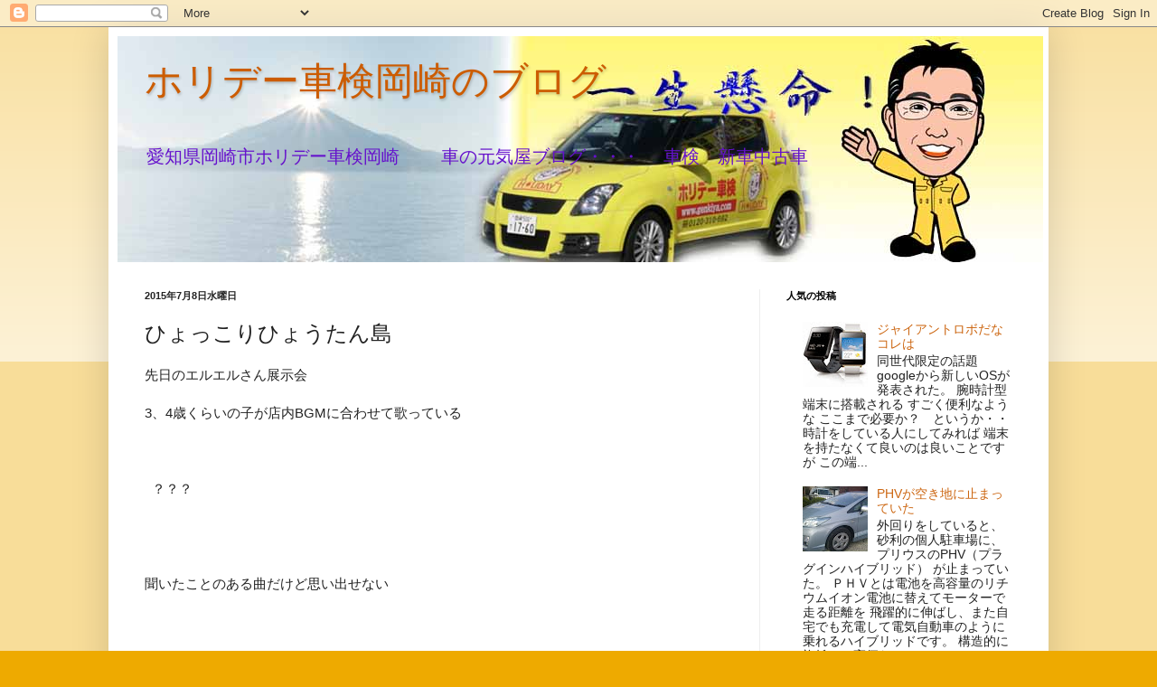

--- FILE ---
content_type: text/html; charset=UTF-8
request_url: https://car-genkiya.blogspot.com/2015/07/blog-post_8.html
body_size: 21989
content:
<!DOCTYPE html>
<html class='v2' dir='ltr' lang='ja'>
<head>
<link href='https://www.blogger.com/static/v1/widgets/4128112664-css_bundle_v2.css' rel='stylesheet' type='text/css'/>
<meta content='width=1100' name='viewport'/>
<meta content='text/html; charset=UTF-8' http-equiv='Content-Type'/>
<meta content='blogger' name='generator'/>
<link href='https://car-genkiya.blogspot.com/favicon.ico' rel='icon' type='image/x-icon'/>
<link href='http://car-genkiya.blogspot.com/2015/07/blog-post_8.html' rel='canonical'/>
<link rel="alternate" type="application/atom+xml" title="ホリデー車検岡崎のブログ - Atom" href="https://car-genkiya.blogspot.com/feeds/posts/default" />
<link rel="alternate" type="application/rss+xml" title="ホリデー車検岡崎のブログ - RSS" href="https://car-genkiya.blogspot.com/feeds/posts/default?alt=rss" />
<link rel="service.post" type="application/atom+xml" title="ホリデー車検岡崎のブログ - Atom" href="https://www.blogger.com/feeds/282168057493928272/posts/default" />

<link rel="alternate" type="application/atom+xml" title="ホリデー車検岡崎のブログ - Atom" href="https://car-genkiya.blogspot.com/feeds/3252262276008028906/comments/default" />
<!--Can't find substitution for tag [blog.ieCssRetrofitLinks]-->
<link href='https://upload.wikimedia.org/wikipedia/commons/thumb/9/9e/Flag_of_Japan.svg/25px-Flag_of_Japan.svg.png' rel='image_src'/>
<meta content='http://car-genkiya.blogspot.com/2015/07/blog-post_8.html' property='og:url'/>
<meta content='ひょっこりひょうたん島' property='og:title'/>
<meta content='&lt;meta content=&#39;ホリデー車検岡崎　元気屋のブログ。愛知県岡崎市の車検整備工場です。&#39; name=&#39;description&#39;/&gt;' property='og:description'/>
<meta content='https://lh3.googleusercontent.com/blogger_img_proxy/AEn0k_tp6sxhPPbs-_BT1q8e7UHk0jA3KaGA85HuiVRiXdfp2eYDCn_tzS-OUggsuRmaxFpzRqPVbux3z_IgIL53ZhaV4qAsGzYTX2vNvu94Tz-a3juBEx_hFpRy0QogC6nd2XK1PcBndQXrADpWhT1v84LtUIJCHLaxqBCb0IyYL9rI5ANzl5ILUOxZBA=w1200-h630-p-k-no-nu' property='og:image'/>
<title>ホリデー車検岡崎のブログ: ひょっこりひょうたん島</title>
<style id='page-skin-1' type='text/css'><!--
/*
-----------------------------------------------
Blogger Template Style
Name:     Simple
Designer: Blogger
URL:      www.blogger.com
----------------------------------------------- */
/* Content
----------------------------------------------- */
body {
font: normal normal 14px Arial, Tahoma, Helvetica, FreeSans, sans-serif;
color: #222222;
background: #eeaa00 none repeat scroll top left;
padding: 0 40px 40px 40px;
}
html body .region-inner {
min-width: 0;
max-width: 100%;
width: auto;
}
h2 {
font-size: 22px;
}
a:link {
text-decoration:none;
color: #cc6611;
}
a:visited {
text-decoration:none;
color: #888888;
}
a:hover {
text-decoration:underline;
color: #ff9900;
}
.body-fauxcolumn-outer .fauxcolumn-inner {
background: transparent url(https://resources.blogblog.com/blogblog/data/1kt/simple/body_gradient_tile_light.png) repeat scroll top left;
_background-image: none;
}
.body-fauxcolumn-outer .cap-top {
position: absolute;
z-index: 1;
height: 400px;
width: 100%;
}
.body-fauxcolumn-outer .cap-top .cap-left {
width: 100%;
background: transparent url(https://resources.blogblog.com/blogblog/data/1kt/simple/gradients_light.png) repeat-x scroll top left;
_background-image: none;
}
.content-outer {
-moz-box-shadow: 0 0 40px rgba(0, 0, 0, .15);
-webkit-box-shadow: 0 0 5px rgba(0, 0, 0, .15);
-goog-ms-box-shadow: 0 0 10px #333333;
box-shadow: 0 0 40px rgba(0, 0, 0, .15);
margin-bottom: 1px;
}
.content-inner {
padding: 10px 10px;
}
.content-inner {
background-color: #ffffff;
}
/* Header
----------------------------------------------- */
.header-outer {
background: #cc6611 url(//www.blogblog.com/1kt/simple/gradients_light.png) repeat-x scroll 0 -400px;
_background-image: none;
}
.Header h1 {
font: normal normal 42px Impact, sans-serif;
color: #cc5c00;
text-shadow: 1px 2px 3px rgba(0, 0, 0, .2);
}
.Header h1 a {
color: #cc5c00;
}
.Header .description {
font-size: 140%;
color: #6511cc;
}
.header-inner .Header .titlewrapper {
padding: 22px 30px;
}
.header-inner .Header .descriptionwrapper {
padding: 0 30px;
}
/* Tabs
----------------------------------------------- */
.tabs-inner .section:first-child {
border-top: 0 solid #eeeeee;
}
.tabs-inner .section:first-child ul {
margin-top: -0;
border-top: 0 solid #eeeeee;
border-left: 0 solid #eeeeee;
border-right: 0 solid #eeeeee;
}
.tabs-inner .widget ul {
background: #f5f5f5 url(https://resources.blogblog.com/blogblog/data/1kt/simple/gradients_light.png) repeat-x scroll 0 -800px;
_background-image: none;
border-bottom: 1px solid #eeeeee;
margin-top: 0;
margin-left: -30px;
margin-right: -30px;
}
.tabs-inner .widget li a {
display: inline-block;
padding: .6em 1em;
font: normal normal 14px Arial, Tahoma, Helvetica, FreeSans, sans-serif;
color: #999999;
border-left: 1px solid #ffffff;
border-right: 1px solid #eeeeee;
}
.tabs-inner .widget li:first-child a {
border-left: none;
}
.tabs-inner .widget li.selected a, .tabs-inner .widget li a:hover {
color: #000000;
background-color: #eeeeee;
text-decoration: none;
}
/* Columns
----------------------------------------------- */
.main-outer {
border-top: 0 solid #eeeeee;
}
.fauxcolumn-left-outer .fauxcolumn-inner {
border-right: 1px solid #eeeeee;
}
.fauxcolumn-right-outer .fauxcolumn-inner {
border-left: 1px solid #eeeeee;
}
/* Headings
----------------------------------------------- */
div.widget > h2,
div.widget h2.title {
margin: 0 0 1em 0;
font: normal bold 11px Arial, Tahoma, Helvetica, FreeSans, sans-serif;
color: #000000;
}
/* Widgets
----------------------------------------------- */
.widget .zippy {
color: #999999;
text-shadow: 2px 2px 1px rgba(0, 0, 0, .1);
}
.widget .popular-posts ul {
list-style: none;
}
/* Posts
----------------------------------------------- */
h2.date-header {
font: normal bold 11px Arial, Tahoma, Helvetica, FreeSans, sans-serif;
}
.date-header span {
background-color: transparent;
color: #222222;
padding: inherit;
letter-spacing: inherit;
margin: inherit;
}
.main-inner {
padding-top: 30px;
padding-bottom: 30px;
}
.main-inner .column-center-inner {
padding: 0 15px;
}
.main-inner .column-center-inner .section {
margin: 0 15px;
}
.post {
margin: 0 0 25px 0;
}
h3.post-title, .comments h4 {
font: normal normal 24px Arial, Tahoma, Helvetica, FreeSans, sans-serif;
margin: .75em 0 0;
}
.post-body {
font-size: 110%;
line-height: 1.4;
position: relative;
}
.post-body img, .post-body .tr-caption-container, .Profile img, .Image img,
.BlogList .item-thumbnail img {
padding: 2px;
background: #ffffff;
border: 1px solid #eeeeee;
-moz-box-shadow: 1px 1px 5px rgba(0, 0, 0, .1);
-webkit-box-shadow: 1px 1px 5px rgba(0, 0, 0, .1);
box-shadow: 1px 1px 5px rgba(0, 0, 0, .1);
}
.post-body img, .post-body .tr-caption-container {
padding: 5px;
}
.post-body .tr-caption-container {
color: #222222;
}
.post-body .tr-caption-container img {
padding: 0;
background: transparent;
border: none;
-moz-box-shadow: 0 0 0 rgba(0, 0, 0, .1);
-webkit-box-shadow: 0 0 0 rgba(0, 0, 0, .1);
box-shadow: 0 0 0 rgba(0, 0, 0, .1);
}
.post-header {
margin: 0 0 1.5em;
line-height: 1.6;
font-size: 90%;
}
.post-footer {
margin: 20px -2px 0;
padding: 5px 10px;
color: #666666;
background-color: #f9f9f9;
border-bottom: 1px solid #eeeeee;
line-height: 1.6;
font-size: 90%;
}
#comments .comment-author {
padding-top: 1.5em;
border-top: 1px solid #eeeeee;
background-position: 0 1.5em;
}
#comments .comment-author:first-child {
padding-top: 0;
border-top: none;
}
.avatar-image-container {
margin: .2em 0 0;
}
#comments .avatar-image-container img {
border: 1px solid #eeeeee;
}
/* Comments
----------------------------------------------- */
.comments .comments-content .icon.blog-author {
background-repeat: no-repeat;
background-image: url([data-uri]);
}
.comments .comments-content .loadmore a {
border-top: 1px solid #999999;
border-bottom: 1px solid #999999;
}
.comments .comment-thread.inline-thread {
background-color: #f9f9f9;
}
.comments .continue {
border-top: 2px solid #999999;
}
/* Accents
---------------------------------------------- */
.section-columns td.columns-cell {
border-left: 1px solid #eeeeee;
}
.blog-pager {
background: transparent none no-repeat scroll top center;
}
.blog-pager-older-link, .home-link,
.blog-pager-newer-link {
background-color: #ffffff;
padding: 5px;
}
.footer-outer {
border-top: 0 dashed #bbbbbb;
}
/* Mobile
----------------------------------------------- */
body.mobile  {
background-size: auto;
}
.mobile .body-fauxcolumn-outer {
background: transparent none repeat scroll top left;
}
.mobile .body-fauxcolumn-outer .cap-top {
background-size: 100% auto;
}
.mobile .content-outer {
-webkit-box-shadow: 0 0 3px rgba(0, 0, 0, .15);
box-shadow: 0 0 3px rgba(0, 0, 0, .15);
}
.mobile .tabs-inner .widget ul {
margin-left: 0;
margin-right: 0;
}
.mobile .post {
margin: 0;
}
.mobile .main-inner .column-center-inner .section {
margin: 0;
}
.mobile .date-header span {
padding: 0.1em 10px;
margin: 0 -10px;
}
.mobile h3.post-title {
margin: 0;
}
.mobile .blog-pager {
background: transparent none no-repeat scroll top center;
}
.mobile .footer-outer {
border-top: none;
}
.mobile .main-inner, .mobile .footer-inner {
background-color: #ffffff;
}
.mobile-index-contents {
color: #222222;
}
.mobile-link-button {
background-color: #cc6611;
}
.mobile-link-button a:link, .mobile-link-button a:visited {
color: #ffffff;
}
.mobile .tabs-inner .section:first-child {
border-top: none;
}
.mobile .tabs-inner .PageList .widget-content {
background-color: #eeeeee;
color: #000000;
border-top: 1px solid #eeeeee;
border-bottom: 1px solid #eeeeee;
}
.mobile .tabs-inner .PageList .widget-content .pagelist-arrow {
border-left: 1px solid #eeeeee;
}

--></style>
<style id='template-skin-1' type='text/css'><!--
body {
min-width: 1040px;
}
.content-outer, .content-fauxcolumn-outer, .region-inner {
min-width: 1040px;
max-width: 1040px;
_width: 1040px;
}
.main-inner .columns {
padding-left: 0;
padding-right: 310px;
}
.main-inner .fauxcolumn-center-outer {
left: 0;
right: 310px;
/* IE6 does not respect left and right together */
_width: expression(this.parentNode.offsetWidth -
parseInt("0") -
parseInt("310px") + 'px');
}
.main-inner .fauxcolumn-left-outer {
width: 0;
}
.main-inner .fauxcolumn-right-outer {
width: 310px;
}
.main-inner .column-left-outer {
width: 0;
right: 100%;
margin-left: -0;
}
.main-inner .column-right-outer {
width: 310px;
margin-right: -310px;
}
#layout {
min-width: 0;
}
#layout .content-outer {
min-width: 0;
width: 800px;
}
#layout .region-inner {
min-width: 0;
width: auto;
}
body#layout div.add_widget {
padding: 8px;
}
body#layout div.add_widget a {
margin-left: 32px;
}
--></style>
<link href='https://www.blogger.com/dyn-css/authorization.css?targetBlogID=282168057493928272&amp;zx=3fd493f6-4ae1-4524-81b3-1c3b1535e1ba' media='none' onload='if(media!=&#39;all&#39;)media=&#39;all&#39;' rel='stylesheet'/><noscript><link href='https://www.blogger.com/dyn-css/authorization.css?targetBlogID=282168057493928272&amp;zx=3fd493f6-4ae1-4524-81b3-1c3b1535e1ba' rel='stylesheet'/></noscript>
<meta name='google-adsense-platform-account' content='ca-host-pub-1556223355139109'/>
<meta name='google-adsense-platform-domain' content='blogspot.com'/>

</head>
<body class='loading variant-bold'>
<div class='navbar section' id='navbar' name='Navbar'><div class='widget Navbar' data-version='1' id='Navbar1'><script type="text/javascript">
    function setAttributeOnload(object, attribute, val) {
      if(window.addEventListener) {
        window.addEventListener('load',
          function(){ object[attribute] = val; }, false);
      } else {
        window.attachEvent('onload', function(){ object[attribute] = val; });
      }
    }
  </script>
<div id="navbar-iframe-container"></div>
<script type="text/javascript" src="https://apis.google.com/js/platform.js"></script>
<script type="text/javascript">
      gapi.load("gapi.iframes:gapi.iframes.style.bubble", function() {
        if (gapi.iframes && gapi.iframes.getContext) {
          gapi.iframes.getContext().openChild({
              url: 'https://www.blogger.com/navbar/282168057493928272?po\x3d3252262276008028906\x26origin\x3dhttps://car-genkiya.blogspot.com',
              where: document.getElementById("navbar-iframe-container"),
              id: "navbar-iframe"
          });
        }
      });
    </script><script type="text/javascript">
(function() {
var script = document.createElement('script');
script.type = 'text/javascript';
script.src = '//pagead2.googlesyndication.com/pagead/js/google_top_exp.js';
var head = document.getElementsByTagName('head')[0];
if (head) {
head.appendChild(script);
}})();
</script>
</div></div>
<div class='body-fauxcolumns'>
<div class='fauxcolumn-outer body-fauxcolumn-outer'>
<div class='cap-top'>
<div class='cap-left'></div>
<div class='cap-right'></div>
</div>
<div class='fauxborder-left'>
<div class='fauxborder-right'></div>
<div class='fauxcolumn-inner'>
</div>
</div>
<div class='cap-bottom'>
<div class='cap-left'></div>
<div class='cap-right'></div>
</div>
</div>
</div>
<div class='content'>
<div class='content-fauxcolumns'>
<div class='fauxcolumn-outer content-fauxcolumn-outer'>
<div class='cap-top'>
<div class='cap-left'></div>
<div class='cap-right'></div>
</div>
<div class='fauxborder-left'>
<div class='fauxborder-right'></div>
<div class='fauxcolumn-inner'>
</div>
</div>
<div class='cap-bottom'>
<div class='cap-left'></div>
<div class='cap-right'></div>
</div>
</div>
</div>
<div class='content-outer'>
<div class='content-cap-top cap-top'>
<div class='cap-left'></div>
<div class='cap-right'></div>
</div>
<div class='fauxborder-left content-fauxborder-left'>
<div class='fauxborder-right content-fauxborder-right'></div>
<div class='content-inner'>
<header>
<div class='header-outer'>
<div class='header-cap-top cap-top'>
<div class='cap-left'></div>
<div class='cap-right'></div>
</div>
<div class='fauxborder-left header-fauxborder-left'>
<div class='fauxborder-right header-fauxborder-right'></div>
<div class='region-inner header-inner'>
<div class='header section' id='header' name='ヘッダー'><div class='widget Header' data-version='1' id='Header1'>
<div id='header-inner' style='background-image: url("https://blogger.googleusercontent.com/img/b/R29vZ2xl/AVvXsEhbzXaKNB8Vx-L0P99vWzKldYy-dVO1u7CQsMVChXzGTCxa97r-y95ZJJi08alEOLozsWSg-qYdCN6lQD_9UAG8Nu9rMOpGLwZ4rCcjAxIOiXq0mfrBUrRFE_MJ_DXKN8Zyd205PmpM00Yr/s1600-r/newblogbunner.jpg"); background-position: left; width: 1024px; min-height: 250px; _height: 250px; background-repeat: no-repeat; '>
<div class='titlewrapper' style='background: transparent'>
<h1 class='title' style='background: transparent; border-width: 0px'>
<a href='https://car-genkiya.blogspot.com/'>
ホリデー車検岡崎のブログ
</a>
</h1>
</div>
<div class='descriptionwrapper'>
<p class='description'><span>愛知県岡崎市ホリデー車検岡崎
&#12288;&#12288;車の元気屋ブログ&#12539;&#12539;&#12539;&#12288;
車検&#12288;新車中古車
</span></p>
</div>
</div>
</div></div>
</div>
</div>
<div class='header-cap-bottom cap-bottom'>
<div class='cap-left'></div>
<div class='cap-right'></div>
</div>
</div>
</header>
<div class='tabs-outer'>
<div class='tabs-cap-top cap-top'>
<div class='cap-left'></div>
<div class='cap-right'></div>
</div>
<div class='fauxborder-left tabs-fauxborder-left'>
<div class='fauxborder-right tabs-fauxborder-right'></div>
<div class='region-inner tabs-inner'>
<div class='tabs no-items section' id='crosscol' name='Cross-Column'></div>
<div class='tabs no-items section' id='crosscol-overflow' name='Cross-Column 2'></div>
</div>
</div>
<div class='tabs-cap-bottom cap-bottom'>
<div class='cap-left'></div>
<div class='cap-right'></div>
</div>
</div>
<div class='main-outer'>
<div class='main-cap-top cap-top'>
<div class='cap-left'></div>
<div class='cap-right'></div>
</div>
<div class='fauxborder-left main-fauxborder-left'>
<div class='fauxborder-right main-fauxborder-right'></div>
<div class='region-inner main-inner'>
<div class='columns fauxcolumns'>
<div class='fauxcolumn-outer fauxcolumn-center-outer'>
<div class='cap-top'>
<div class='cap-left'></div>
<div class='cap-right'></div>
</div>
<div class='fauxborder-left'>
<div class='fauxborder-right'></div>
<div class='fauxcolumn-inner'>
</div>
</div>
<div class='cap-bottom'>
<div class='cap-left'></div>
<div class='cap-right'></div>
</div>
</div>
<div class='fauxcolumn-outer fauxcolumn-left-outer'>
<div class='cap-top'>
<div class='cap-left'></div>
<div class='cap-right'></div>
</div>
<div class='fauxborder-left'>
<div class='fauxborder-right'></div>
<div class='fauxcolumn-inner'>
</div>
</div>
<div class='cap-bottom'>
<div class='cap-left'></div>
<div class='cap-right'></div>
</div>
</div>
<div class='fauxcolumn-outer fauxcolumn-right-outer'>
<div class='cap-top'>
<div class='cap-left'></div>
<div class='cap-right'></div>
</div>
<div class='fauxborder-left'>
<div class='fauxborder-right'></div>
<div class='fauxcolumn-inner'>
</div>
</div>
<div class='cap-bottom'>
<div class='cap-left'></div>
<div class='cap-right'></div>
</div>
</div>
<!-- corrects IE6 width calculation -->
<div class='columns-inner'>
<div class='column-center-outer'>
<div class='column-center-inner'>
<div class='main section' id='main' name='メイン'><div class='widget Blog' data-version='1' id='Blog1'>
<div class='blog-posts hfeed'>

          <div class="date-outer">
        
<h2 class='date-header'><span>2015年7月8日水曜日</span></h2>

          <div class="date-posts">
        
<div class='post-outer'>
<div class='post hentry uncustomized-post-template' itemprop='blogPost' itemscope='itemscope' itemtype='http://schema.org/BlogPosting'>
<meta content='https://upload.wikimedia.org/wikipedia/commons/thumb/9/9e/Flag_of_Japan.svg/25px-Flag_of_Japan.svg.png' itemprop='image_url'/>
<meta content='282168057493928272' itemprop='blogId'/>
<meta content='3252262276008028906' itemprop='postId'/>
<a name='3252262276008028906'></a>
<h3 class='post-title entry-title' itemprop='name'>
ひょっこりひょうたん島
</h3>
<div class='post-header'>
<div class='post-header-line-1'></div>
</div>
<div class='post-body entry-content' id='post-body-3252262276008028906' itemprop='description articleBody'>
<div>
先日のエルエルさん展示会</div>
<div>
<br /></div>
<div>
3&#12289;4歳くらいの子が店内BGMに合わせて歌っている<br />
<br />
<br /></div>
<div>
<br /></div>
<div>
&nbsp; &#65311;&#65311;&#65311;<br />
<br />
<br />
<br /></div>
<div>
<br /></div>
<div>
聞いたことのある曲だけど思い出せない<br />
<br />
<br />
<br /></div>
<div>
<br /></div>
<div>
最後まで行って解る</div>
<div>
<br /></div>
<div>
&#12300;ひょっこりひょうたん島&#12301;&#12288;&#12288;&#12288;です &nbsp; &nbsp; でも何で&#65311;&#65311;&#65311;&#65311;&#65311;&#65311;&#65311;<br />
<br />
<br />
-----------</div>
<div>
<br /></div>
<div>
ひょっこりひょうたん島</div>
<div>
<br /></div>
<div>
<span style="-webkit-text-size-adjust: auto; background-color: rgba(255, 255, 255, 0);">放送国&#65306;<a class="image view-border-box" href="https://ja.m.wikipedia.org/wiki/%E3%83%95%E3%82%A1%E3%82%A4%E3%83%AB:Flag_of_Japan.svg" style="background-image: none; border: 0px; box-sizing: border-box; margin: 0px; padding: 0px; text-decoration: none; vertical-align: baseline;" title="日本の旗"><img alt="日本の旗" class="thumbborder" data-file-height="600" data-file-width="900" height="17" src="https://upload.wikimedia.org/wikipedia/commons/thumb/9/9e/Flag_of_Japan.svg/25px-Flag_of_Japan.svg.png" srcset="https://upload.wikimedia.org/wikipedia/commons/thumb/9/9e/Flag_of_Japan.svg/38px-Flag_of_Japan.svg.png 1.5x, https://upload.wikimedia.org/wikipedia/commons/thumb/9/9e/Flag_of_Japan.svg/50px-Flag_of_Japan.svg.png 2x" style="background-image: none; border: 1px solid rgb(204, 204, 204); box-sizing: border-box; font-style: inherit; font-variant: inherit; height: auto !important; margin: 0px; max-width: 100% !important; padding: 0px; vertical-align: middle;" width="25" /></a>&nbsp;<a href="https://ja.m.wikipedia.org/wiki/%E6%97%A5%E6%9C%AC" style="background-image: none; border: 0px; box-sizing: border-box; margin: 0px; padding: 0px; text-decoration: none; vertical-align: baseline;" title="日本">日本</a><br style="box-sizing: border-box;" />放送局&#65306;<a href="https://ja.m.wikipedia.org/wiki/%E6%97%A5%E6%9C%AC%E6%94%BE%E9%80%81%E5%8D%94%E4%BC%9A" style="background-image: none; border: 0px; box-sizing: border-box; margin: 0px; padding: 0px; text-decoration: none; vertical-align: baseline;" title="日本放送協会">NHK</a><a href="https://ja.m.wikipedia.org/wiki/NHK%E7%B7%8F%E5%90%88%E3%83%86%E3%83%AC%E3%83%93%E3%82%B8%E3%83%A7%E3%83%B3" style="background-image: none; border: 0px; box-sizing: border-box; margin: 0px; padding: 0px; text-decoration: none; vertical-align: baseline;" title="NHK総合テレビジョン">総合テレビ</a><br style="box-sizing: border-box;" />放送期間&#65306;<a href="https://ja.m.wikipedia.org/wiki/1964%E5%B9%B4" style="background-image: none; border: 0px; box-sizing: border-box; margin: 0px; padding: 0px; text-decoration: none; vertical-align: baseline;" title="1964年">1964年</a><a href="https://ja.m.wikipedia.org/wiki/4%E6%9C%886%E6%97%A5" style="background-image: none; border: 0px; box-sizing: border-box; margin: 0px; padding: 0px; text-decoration: none; vertical-align: baseline;" title="4月6日">4月6日</a>&nbsp;-&nbsp;<a href="https://ja.m.wikipedia.org/wiki/1969%E5%B9%B4" style="background-image: none; border: 0px; box-sizing: border-box; margin: 0px; padding: 0px; text-decoration: none; vertical-align: baseline;" title="1969年">1969年</a><a href="https://ja.m.wikipedia.org/wiki/4%E6%9C%884%E6%97%A5" style="background-image: none; border: 0px; box-sizing: border-box; margin: 0px; padding: 0px; text-decoration: none; vertical-align: baseline;" title="4月4日">4月4日</a><br style="box-sizing: border-box;" />放送時間&#65306;<a href="https://ja.m.wikipedia.org/wiki/%E5%B9%B3%E6%97%A5" style="background-image: none; border: 0px; box-sizing: border-box; margin: 0px; padding: 0px; text-decoration: none; vertical-align: baseline;" title="平日">平日</a>&nbsp;17:45 - 18:00&#65288;15分&#65289;<br style="box-sizing: border-box;" /><a class="external text" href="http://www.nhk-character.com/chara/hyotan/" rel="nofollow" style="background-image: linear-gradient(transparent, transparent), url(data:image/svg+xml,%3C%3Fxml%20version%3D%221.0%22%20encoding%3D%22UTF-8%22%20standalone%3D%22no%22%3F%3E%3Csvg%20xmlns%3D%22http%3A%2F%2Fwww.w3.org%2F2000%2Fsvg%22%20width%3D%2210%22%20height%3D%2210%22%3E%3Cdefs%3E%3Cmarker%20orient%3D%22auto%22%20overflow%3D%22visible%22%3E%3Cpath%20d%3D%22M-.958-4.259c-1.134%200-2.056.922-2.056%202.056%200%20.394.143.736.336%201.049l-.07.056c-.373-.513-.954-.867-1.636-.867-1.134%200-2.056.922-2.056%202.056s.922%202.056%202.056%202.056c.596%200%201.121-.265%201.496-.671-.075.213-.126.433-.126.671%200%201.134.922%202.056%202.056%202.056s2.056-.922%202.056-2.056c0-.476-.189-.896-.462-1.245.813.158%201.627.477%202.224%201.399-.443-.443-.727-1.248-.727-2.336l-.378-.028.35-.014c0-1.087.27-1.893.713-2.336-.575.889-1.354%201.216-2.14%201.385.243-.337.42-.728.42-1.175%200-1.134-.922-2.056-2.056-2.056z%22%20fill-rule%3D%22evenodd%22%20stroke%3D%22%23000%22%20stroke-width%3D%22NaN%22%2F%3E%3C%2Fmarker%3E%3Cmarker%20orient%3D%22auto%22%20overflow%3D%22visible%22%3E%3Cpath%20d%3D%22M0-2.828l-2.828%202.828%202.828%202.828%202.828-2.828-2.828-2.828z%22%20fill-rule%3D%22evenodd%22%20stroke%3D%22%23000%22%20stroke-width%3D%22NaN%22%2F%3E%3C%2Fmarker%3E%3Cmarker%20orient%3D%22auto%22%20overflow%3D%22visible%22%3E%3Cpath%20d%3D%22M10%200l4-4-14%204%2014%204-4-4z%22%20fill-rule%3D%22evenodd%22%20stroke%3D%22%23000%22%20stroke-width%3D%22NaN%22%2F%3E%3C%2Fmarker%3E%3C%2Fdefs%3E%3Cpath%20fill%3D%22%23fff%22%20stroke%3D%22%2306c%22%20d%3D%22M.5%203.518h5.982v5.982h-5.982z%22%2F%3E%3Cpath%20d%3D%22M4.755-.16h5.234v5.39l-1.571%201.544-1.31-1.31-2.725%202.725-2.688-2.688%202.808-2.808-1.31-1.31z%22%20fill%3D%22%2306f%22%2F%3E%3Cpath%20d%3D%22M8.984.845l.022%204.884-1.817-1.817-2.881%202.881-1.227-1.227%202.881-2.881-1.85-1.851z%22%20fill%3D%22%23fff%22%2F%3E%3C%2Fsvg%3E); background-position: 100% 50%, 100% 50%; background-repeat: no-repeat no-repeat; border: 0px; box-sizing: border-box; margin: 0px; padding: 0px 13px 0px 0px; text-decoration: none; vertical-align: baseline;">公式サイト</a></span></div>
<div>
<br /></div>
<div>
<br /></div>
<div>
私が6才の時には放送終了しているNHK人形劇の曲</div>
<div>
<br /></div>
<br />
<div class="separator" style="clear: both;">
<a href="https://blogger.googleusercontent.com/img/b/R29vZ2xl/AVvXsEjfrJ1vJ15iowLEmY8PJbTX1BEbbdEC94zzJrHf0GUYdW4F9Ou5rYfOYZhr2zk6eag2QGJQig_cHut_AbikS8tThpBPt7SujAYBoCcmZur5DHjXgAJQLtER6byb3FoZ9EFPbLexYuC3ftQ/s640/blogger-image-831030397.jpg" imageanchor="1" style="margin-left: 1em; margin-right: 1em;"><img border="0" height="396" src="https://blogger.googleusercontent.com/img/b/R29vZ2xl/AVvXsEjfrJ1vJ15iowLEmY8PJbTX1BEbbdEC94zzJrHf0GUYdW4F9Ou5rYfOYZhr2zk6eag2QGJQig_cHut_AbikS8tThpBPt7SujAYBoCcmZur5DHjXgAJQLtER6byb3FoZ9EFPbLexYuC3ftQ/s400/blogger-image-831030397.jpg" width="400" /></a></div>
<div class="separator" style="clear: both;">
<br /></div>
<div class="separator" style="clear: both;">
<br /></div>
<div class="separator" style="clear: both;">
初めは&#12289;白黒放送でした&#12288;&#12288;かすかに覚えている</div>
<div class="separator" style="clear: both;">
<br /></div>
<div class="separator" style="clear: both;">
<br /></div>
<div class="separator" style="clear: both;">
<br /></div>
<div class="separator" style="clear: both;">
<br /></div>
<div class="separator" style="clear: both;">
随分昔に モーニング娘がリメイクしているらしいが</div>
<div class="separator" style="clear: both;">
<br /></div>
<div class="separator" style="clear: both;">
それとて遥か昔</div>
<div class="separator" style="clear: both;">
<br /></div>
<div class="separator" style="clear: both;">
<br /></div>
<div class="separator" style="clear: both;">
<br /></div>
<div class="separator" style="clear: both;">
じいちゃんが仕込んだのか&#65311;&#65311;</div>
<div class="separator" style="clear: both;">
<br /></div>
<div class="separator" style="clear: both;">
<br /></div>
<div class="separator" style="clear: both;">
<br /></div>
<div class="separator" style="clear: both;">
ーーーーーーーーーーーー&#9733;</div>
<div class="separator" style="clear: both;">
<br /></div>
<div class="separator" style="clear: both;">
<br /></div>
<div class="separator" style="clear: both;">
個人的には &nbsp;続編の</div>
<div class="separator" style="clear: both;">
<br /></div>
<div class="separator" style="clear: both;">
新八犬伝 &nbsp; を推したい</div>
<div class="separator" style="clear: both;">
<br /></div>
<div class="separator" style="clear: both;">
<br /></div>
<div class="separator" style="clear: both; text-align: center;">
<a href="https://blogger.googleusercontent.com/img/b/R29vZ2xl/AVvXsEiNC0gWRmV_9A0BXxO_BQZCWUSWUv4QNs60liQ0Kr9I3H4SlY_RBwdXxFCmwCjEuZ5j56_VlIiVpF6e1cGG5VSqW79-rJjH4zxxdz_FW1El3Nu0m9DfbM-TWHLHzfaeu6r9Qgb6yeJvoEw/s1600/postcard02.jpg" imageanchor="1" style="clear: left; float: left; margin-bottom: 1em; margin-right: 1em;"><img border="0" height="400" src="https://blogger.googleusercontent.com/img/b/R29vZ2xl/AVvXsEiNC0gWRmV_9A0BXxO_BQZCWUSWUv4QNs60liQ0Kr9I3H4SlY_RBwdXxFCmwCjEuZ5j56_VlIiVpF6e1cGG5VSqW79-rJjH4zxxdz_FW1El3Nu0m9DfbM-TWHLHzfaeu6r9Qgb6yeJvoEw/s400/postcard02.jpg" width="283" /></a></div>
<div class="separator" style="clear: both;">
<br /></div>
<div class="separator" style="clear: both;">
<br /></div>
<div class="separator" style="clear: both;">
テーマソングのYouTube貼ります</div>
<div class="separator" style="clear: both;">
<br /></div>
<div class="separator" style="clear: both;">
<br /></div>
<div class="separator" style="clear: both;">
日航ジャンボ機墜落で命落とした</div>
<div class="separator" style="clear: both;">
<br /></div>
<div class="separator" style="clear: both;">
1&#8217;00からの&#12289;坂本 九 &nbsp;さんのエンディング曲 &nbsp;が好きです&#65281;</div>
<div class="separator" style="clear: both;">
<br /></div>
<div class="separator" style="clear: both;">
<a href="//youtu.be/bJ6EMUsGqyM">http://youtu.be/bJ6EMUsGqyM</a></div>
<div class="separator" style="clear: both;">
<br /></div>
<div class="separator" style="clear: both;">
<br /></div>
<div class="separator" style="clear: both;">
<br /></div>
<div class="separator" style="clear: both;">
<br /></div>
<div class="separator" style="clear: both;">
今日も中古車仕入れ &nbsp;&#12288;&#12288;順番待ちの暇つぶし</div>
<div class="separator" style="clear: both;">
<br /></div>
<div class="separator" style="clear: both;">
<br /></div>
<br />
<div class="separator" style="clear: both;">
<a href="https://blogger.googleusercontent.com/img/b/R29vZ2xl/AVvXsEhCIzv_wFKjME-DcGgyzfN2kIUQKmrEaO43ruaDOmPpQ7VcyL0_5QIpMb3vR64uDDVaGdSz7c_1r7yqN_HnoCpaD5Vp03_ouz3u4Dvr5rAphxLwKQ1-DRlf2Tqc0MIag7wvGVBDy0aZw98/s640/blogger-image-1049575094.jpg" imageanchor="1" style="margin-left: 1em; margin-right: 1em;"><img border="0" height="300" src="https://blogger.googleusercontent.com/img/b/R29vZ2xl/AVvXsEhCIzv_wFKjME-DcGgyzfN2kIUQKmrEaO43ruaDOmPpQ7VcyL0_5QIpMb3vR64uDDVaGdSz7c_1r7yqN_HnoCpaD5Vp03_ouz3u4Dvr5rAphxLwKQ1-DRlf2Tqc0MIag7wvGVBDy0aZw98/s400/blogger-image-1049575094.jpg" width="400" /></a></div>
<div style='clear: both;'></div>
</div>
<div class='post-footer'>
<div class='post-footer-line post-footer-line-1'>
<span class='post-author vcard'>
</span>
<span class='post-timestamp'>
時刻:
<meta content='http://car-genkiya.blogspot.com/2015/07/blog-post_8.html' itemprop='url'/>
<a class='timestamp-link' href='https://car-genkiya.blogspot.com/2015/07/blog-post_8.html' rel='bookmark' title='permanent link'><abbr class='published' itemprop='datePublished' title='2015-07-08T13:19:00+09:00'>13:19</abbr></a>
</span>
<span class='post-comment-link'>
</span>
<span class='post-icons'>
<span class='item-control blog-admin pid-1211679635'>
<a href='https://www.blogger.com/post-edit.g?blogID=282168057493928272&postID=3252262276008028906&from=pencil' title='投稿を編集'>
<img alt='' class='icon-action' height='18' src='https://resources.blogblog.com/img/icon18_edit_allbkg.gif' width='18'/>
</a>
</span>
</span>
<div class='post-share-buttons goog-inline-block'>
</div>
</div>
<div class='post-footer-line post-footer-line-2'>
<span class='post-labels'>
</span>
</div>
<div class='post-footer-line post-footer-line-3'>
<span class='post-location'>
</span>
</div>
</div>
</div>
<div class='comments' id='comments'>
<a name='comments'></a>
<h4>0 件のコメント:</h4>
<div id='Blog1_comments-block-wrapper'>
<dl class='avatar-comment-indent' id='comments-block'>
</dl>
</div>
<p class='comment-footer'>
<div class='comment-form'>
<a name='comment-form'></a>
<h4 id='comment-post-message'>コメントを投稿</h4>
<p>
</p>
<a href='https://www.blogger.com/comment/frame/282168057493928272?po=3252262276008028906&hl=ja&saa=85391&origin=https://car-genkiya.blogspot.com' id='comment-editor-src'></a>
<iframe allowtransparency='true' class='blogger-iframe-colorize blogger-comment-from-post' frameborder='0' height='410px' id='comment-editor' name='comment-editor' src='' width='100%'></iframe>
<script src='https://www.blogger.com/static/v1/jsbin/1345082660-comment_from_post_iframe.js' type='text/javascript'></script>
<script type='text/javascript'>
      BLOG_CMT_createIframe('https://www.blogger.com/rpc_relay.html');
    </script>
</div>
</p>
</div>
</div>

        </div></div>
      
</div>
<div class='blog-pager' id='blog-pager'>
<span id='blog-pager-newer-link'>
<a class='blog-pager-newer-link' href='https://car-genkiya.blogspot.com/2015/07/blog-post_10.html' id='Blog1_blog-pager-newer-link' title='次の投稿'>次の投稿</a>
</span>
<span id='blog-pager-older-link'>
<a class='blog-pager-older-link' href='https://car-genkiya.blogspot.com/2015/07/blog-post_5.html' id='Blog1_blog-pager-older-link' title='前の投稿'>前の投稿</a>
</span>
<a class='home-link' href='https://car-genkiya.blogspot.com/'>ホーム</a>
</div>
<div class='clear'></div>
<div class='post-feeds'>
<div class='feed-links'>
登録:
<a class='feed-link' href='https://car-genkiya.blogspot.com/feeds/3252262276008028906/comments/default' target='_blank' type='application/atom+xml'>コメントの投稿 (Atom)</a>
</div>
</div>
</div></div>
</div>
</div>
<div class='column-left-outer'>
<div class='column-left-inner'>
<aside>
</aside>
</div>
</div>
<div class='column-right-outer'>
<div class='column-right-inner'>
<aside>
<div class='sidebar section' id='sidebar-right-1'><div class='widget PopularPosts' data-version='1' id='PopularPosts2'>
<h2>人気の投稿</h2>
<div class='widget-content popular-posts'>
<ul>
<li>
<div class='item-content'>
<div class='item-thumbnail'>
<a href='https://car-genkiya.blogspot.com/2014/06/blog-post_27.html' target='_blank'>
<img alt='' border='0' src='https://blogger.googleusercontent.com/img/b/R29vZ2xl/AVvXsEjnJqEhILYyMUvcw6e4MeHM2ESgmWbctMojWNQoo8P_Bjgp0faUSobVWzEVhMyAPmPyxJFPwFjJMpam-XUX-DIxL4U9dkIBG-2eDH-xSWoSsCChOkaNv53lFmSNRseVxOX9LydipVYyTLg/w72-h72-p-k-no-nu/Cobs_97630_1_s.jpg'/>
</a>
</div>
<div class='item-title'><a href='https://car-genkiya.blogspot.com/2014/06/blog-post_27.html'>ジャイアントロボだなコレは</a></div>
<div class='item-snippet'>同世代限定の話題   googleから新しいOSが発表された&#12290;    腕時計型端末に搭載される         すごく便利なような     ここまで必要か&#65311;&#12288;というか&#12539;&#12539;       時計をしている人にしてみれば     端末を持たなくて良いのは良いことですが       この端...</div>
</div>
<div style='clear: both;'></div>
</li>
<li>
<div class='item-content'>
<div class='item-thumbnail'>
<a href='https://car-genkiya.blogspot.com/2010/05/phv.html' target='_blank'>
<img alt='' border='0' src='https://blogger.googleusercontent.com/img/b/R29vZ2xl/AVvXsEgiW11e5akjPNoqtb4KFX4mE04XVN_BUqOHNF38VM7pFH-0ffSiEsKsTYuK4sIHIrsbx4qXv_YX0o_dZRoT9WyzsOZ9hyphenhyphenn1KiYOXTa-Ugtts4cy9SseBDjpzBtXFoWUWSdLIUUopA7JOTbF/w72-h72-p-k-no-nu/2010-05-29+15.54.55.jpg'/>
</a>
</div>
<div class='item-title'><a href='https://car-genkiya.blogspot.com/2010/05/phv.html'>PHVが空き地に止まっていた</a></div>
<div class='item-snippet'>外回りをしていると&#12289; 砂利の個人駐車場に&#12289; プリウスのPHV&#65288;プラグインハイブリッド&#65289; が止まっていた&#12290; ＰＨＶとは電池を高容量のリチウムイオン電池に替えてモーターで走る距離を 飛躍的に伸ばし&#12289;また自宅でも充電して電気自動車のように乗れるハイブリッドです&#12290; 構造的に複雑で&#12289;高価な...</div>
</div>
<div style='clear: both;'></div>
</li>
<li>
<div class='item-content'>
<div class='item-thumbnail'>
<a href='https://car-genkiya.blogspot.com/2014/02/box.html' target='_blank'>
<img alt='' border='0' src='https://blogger.googleusercontent.com/img/b/R29vZ2xl/AVvXsEgtd_KTSq7yObYYWcPj3KdrV57_MIASq9emO7pU7nv6vMRfjoxB4tzzEA4FjNOxmlwwPlCl81TgDf-cgTNsn5Cozt2QR8ZxnnFf8hA8-rqC1y8up974xSrIJZIt9YvFAW8nrGd-KniNHBA/w72-h72-p-k-no-nu/blogger-image--612647784.jpg'/>
</a>
</div>
<div class='item-title'><a href='https://car-genkiya.blogspot.com/2014/02/box.html'>送信BOXと発信履歴はチェックリスト</a></div>
<div class='item-snippet'>    以前は&#12289;   メールボックスに来る山のようなメールを   自慢気に&#12289;スレッドにして保管していた&#12290;   今では&#12289;ほぼゼロ   PCのデフォルトは&#12289;受信トレイじゃなくて送信BOXになった       携帯も&#12289;   着信履歴を見るのではなく&#12289;   送信履歴をチェックする    ...</div>
</div>
<div style='clear: both;'></div>
</li>
<li>
<div class='item-content'>
<div class='item-thumbnail'>
<a href='https://car-genkiya.blogspot.com/2011/01/blog-post.html' target='_blank'>
<img alt='' border='0' src='https://blogger.googleusercontent.com/img/b/R29vZ2xl/AVvXsEhLQht1OBGcarjsIrhA8cxm0T6_rL8ztEhNGeBtI2hfTiMD4QWU3TPA8adNU-KYegoY_LG-rW8V-7Nesw-ajvAv8ots0BclSUR55yG5J2CSI9SFPprUR1VOOuG-dI95_ViQGcdxHW3WmyJp/w72-h72-p-k-no-nu/nenngajyou2011.jpg'/>
</a>
</div>
<div class='item-title'><a href='https://car-genkiya.blogspot.com/2011/01/blog-post.html'>新年明けましておめでとうございます&#65281;</a></div>
<div class='item-snippet'>.    清清しい朝です&#65281;   本年もどうぞよろしくお願いします&#12288;   くるまの元気屋&#12288;&#12288;&#12288;&#12288;&#12288;畔柳&#12288;誠治          &#12288;&#12288;&#65288;絵葉書は山中湖のダイヤモンド富士です&#12290;    &#12288;&#12288;&#12288;忍野村今朝のライブカメラ写真を添付&#12290;&#12288;素晴らしい新年が迎えられそうなライブ写真ですね&#9834; &#65289;   ...</div>
</div>
<div style='clear: both;'></div>
</li>
<li>
<div class='item-content'>
<div class='item-thumbnail'>
<a href='https://car-genkiya.blogspot.com/2016/03/ags.html' target='_blank'>
<img alt='' border='0' src='https://blogger.googleusercontent.com/img/b/R29vZ2xl/AVvXsEhEijkvQrzczWPmMus8O2npdUwo63HUZ0ccmvKgx8ej9u__G-1tuiZCDphvMpj7DCpiBHSH0wgqY7iXh-c8RzKT6CNbPgICpaQtzoTSJH2dizuspYXpYdujRu-a8j7JJUqwtDJEhixdX_E/w72-h72-p-k-no-nu/blogger-image-803498785.jpg'/>
</a>
</div>
<div class='item-title'><a href='https://car-genkiya.blogspot.com/2016/03/ags.html'>アルトワークスのAGS仕様</a></div>
<div class='item-snippet'> 先日&#12289;アルトワークスのAGS仕様を新車販売納車しました&#12290;        過去何度も試乗したAGSですが&#12289;   販売を重ねるうち 変速スケジュールの調整が上手くなった様で&#12289;   今回のワークスAGSは違和感を感じなかった       むしろソリッド感を出しながらの 楽々オートマ運...</div>
</div>
<div style='clear: both;'></div>
</li>
<li>
<div class='item-content'>
<div class='item-thumbnail'>
<a href='https://car-genkiya.blogspot.com/2016/04/blog-post_23.html' target='_blank'>
<img alt='' border='0' src='https://blogger.googleusercontent.com/img/b/R29vZ2xl/AVvXsEjZXfOat1YIHnE8G1DvCHbmp4eAYdd6VXShs4L8PdXquDxbnRnmBrh0hyphenhyphenN5bHbQHeWsZJ7fvEnHVgLRp_rlUvg9SjkMfrTlJmtQpGnYws6xJrFg2X2smXEpmfbz76VBEHemCxREjY4FM6M/w72-h72-p-k-no-nu/blogger-image--1063302935.jpg'/>
</a>
</div>
<div class='item-title'><a href='https://car-genkiya.blogspot.com/2016/04/blog-post_23.html'>今日はエルエル様にて出張イベントです</a></div>
<div class='item-snippet'>今日はショッピングセンターにて 出張イベントを行います スズキハスラーとスペーシアを持って来ました&#12290; 暑くなりそうですが頑張ります&#65281;&#65281;</div>
</div>
<div style='clear: both;'></div>
</li>
<li>
<div class='item-content'>
<div class='item-thumbnail'>
<a href='https://car-genkiya.blogspot.com/2010/05/blog-post_27.html' target='_blank'>
<img alt='' border='0' src='https://blogger.googleusercontent.com/img/b/R29vZ2xl/AVvXsEgBstVJ0aJXo1w0N2_1v_UAcw-2ALVGdy-NZLs1qEYdPCltsn_6oiTXxtjQ_ATb1eIUZ0kWqd3AvaDc2yAEF7e0cwUN-IBpCvJ9xhnY-RShaXFyRgrbg3l-hXDBv_GmZZW17DyTOLjKZrR3/w72-h72-p-k-no-nu/R0013164.jpg'/>
</a>
</div>
<div class='item-title'><a href='https://car-genkiya.blogspot.com/2010/05/blog-post_27.html'>犯人は許し難い&#65281;でもそれだけでは&#12539;&#12539;</a></div>
<div class='item-snippet'>弊社で&#12289;タントカスタムを購入いただいたお客様からTEL &#12288;&#12300;ナビをやられました&#65281;&#12301; そう&#12289;雨の夜&#12290;&#12288;車上荒らしにあったのです&#12290; ナビだけならまだしも&#12289;当然の事ながらあちらこちら壊され&#12289; この方の被害額は４０万を越えてしまいました&#12290; ２００戸くらいある大型自宅マンション前の駐車場で...</div>
</div>
<div style='clear: both;'></div>
</li>
<li>
<div class='item-content'>
<div class='item-thumbnail'>
<a href='https://car-genkiya.blogspot.com/2011/01/blog-post_22.html' target='_blank'>
<img alt='' border='0' src='https://blogger.googleusercontent.com/img/b/R29vZ2xl/AVvXsEjupDr8XG2iGdsOBv0JwWF5Jl_S-oaLuH9jtJJUh_Vv_4fx0oCJV012kyDJaNQfp5b2StH4tC9EiEHN7hfVoRzo9rHwKx8tgl04SSNE5mWdBSdz0haJPiAPjX_-sbmWbT2WMHHTMA91ugV3/w72-h72-p-k-no-nu/2011-01-22+08.24.14.jpg'/>
</a>
</div>
<div class='item-title'><a href='https://car-genkiya.blogspot.com/2011/01/blog-post_22.html'>巧い&#65281;&#12288;やられた感&#12539;&#12539;&#12539;</a></div>
<div class='item-snippet'>.   &#12288;今日のブログは敬意を表して他社の記事を書きます     本日の折込広告&#12290;   我々&#12288; ホリデー車検&#12288;グループとしてはライバルの&#12288;C社さん&#12290;   この地区では&#12289;全国総本山の本部直営店です&#12290;     &#12288;&#12288;&#12300;タイガー応援フェア&#12301;         企画を思いつき&#12289;   商売に結...</div>
</div>
<div style='clear: both;'></div>
</li>
<li>
<div class='item-content'>
<div class='item-thumbnail'>
<a href='https://car-genkiya.blogspot.com/2011/01/blog-post_02.html' target='_blank'>
<img alt='' border='0' src='https://blogger.googleusercontent.com/img/b/R29vZ2xl/AVvXsEjq73mp_Q1h4dOihAmtM6uiCYWUUuh4dIVqTiaMy2LkvlrwsFD5ttQjOWMoRBJhi1GOwicKLYVwZ7wo5tee8lxWVFmjzUpridzpFyFcCj5vSSC_HJWOZdDbRHUCXHvXQUZ5irVyJvYqCewR/w72-h72-p-k-no-nu/IMGP6358.jpg'/>
</a>
</div>
<div class='item-title'><a href='https://car-genkiya.blogspot.com/2011/01/blog-post_02.html'>初詣に行く&#12290;</a></div>
<div class='item-snippet'>.  .   元旦&#12290;   昼間だけ少しお休みを頂き&#12289;母2人と家内と長男で初詣    日差しが暖かく&#12289;まずまずの正月です&#12290;       本日の日記は意味もなく写真日記です&#12539;&#12539;&#12539;       ここは岡崎城&#12288;本丸&#12288;にある&#12288;龍城神社   予想外の人出&#12290;&#12288;こんなにこむんだ&#12539;&#12539;&#12539;      ...</div>
</div>
<div style='clear: both;'></div>
</li>
<li>
<div class='item-content'>
<div class='item-thumbnail'>
<a href='https://car-genkiya.blogspot.com/2016/02/blog-post_13.html' target='_blank'>
<img alt='' border='0' src='https://blogger.googleusercontent.com/img/b/R29vZ2xl/AVvXsEi6GJqPggwP8Gptwyb10-9yfQUizMGCznMK7lxgu6bVUq1pWcuahxqaKLzqiy-84vdMXu1k9AELpFw1JxK41VSQcOtKVmWCCFNl7TW3SfydMZ6kS1M5Qp5XGZHHZ_z2ZPj9e8Yj9LGHJJU/w72-h72-p-k-no-nu/blogger-image--1415766931.jpg'/>
</a>
</div>
<div class='item-title'><a href='https://car-genkiya.blogspot.com/2016/02/blog-post_13.html'>新東名&#12288;豊田東JCT&#65374;浜松いなさJCT開通</a></div>
<div class='item-snippet'>  本日から   新東名&#12288;豊田東JCT&#65374;浜松いなさJCT&#12288;間が開通です          岡崎市役所の窓口に冊子があったので持ってきました       しばらく時間が取れないので&#12289;走る予定はないのですが     早急にドライブに行きたい             今まで岡崎周辺は混...</div>
</div>
<div style='clear: both;'></div>
</li>
</ul>
<div class='clear'></div>
</div>
</div><div class='widget PageList' data-version='1' id='PageList1'>
<h2>元気屋</h2>
<div class='widget-content'>
<ul>
<li>
<a href='https://car-genkiya.blogspot.com/'>元気屋</a>
</li>
</ul>
<div class='clear'></div>
</div>
</div><div class='widget Profile' data-version='1' id='Profile1'>
<h2>自己紹介</h2>
<div class='widget-content'>
<dl class='profile-datablock'>
<dt class='profile-data'>
<a class='profile-name-link g-profile' href='https://www.blogger.com/profile/17373483669204967688' rel='author' style='background-image: url(//www.blogger.com/img/logo-16.png);'>
genkiya8887
</a>
</dt>
<dd class='profile-data'>
</dd>
</dl>
<a class='profile-link' href='https://www.blogger.com/profile/17373483669204967688' rel='author'>詳細プロフィールを表示</a>
<div class='clear'></div>
</div>
</div><div class='widget BlogArchive' data-version='1' id='BlogArchive1'>
<h2>ブログ アーカイブ</h2>
<div class='widget-content'>
<div id='ArchiveList'>
<div id='BlogArchive1_ArchiveList'>
<ul class='hierarchy'>
<li class='archivedate collapsed'>
<a class='toggle' href='javascript:void(0)'>
<span class='zippy'>

        &#9658;&#160;
      
</span>
</a>
<a class='post-count-link' href='https://car-genkiya.blogspot.com/2016/'>
2016
</a>
<span class='post-count' dir='ltr'>(42)</span>
<ul class='hierarchy'>
<li class='archivedate collapsed'>
<a class='toggle' href='javascript:void(0)'>
<span class='zippy'>

        &#9658;&#160;
      
</span>
</a>
<a class='post-count-link' href='https://car-genkiya.blogspot.com/2016/07/'>
7月
</a>
<span class='post-count' dir='ltr'>(1)</span>
</li>
</ul>
<ul class='hierarchy'>
<li class='archivedate collapsed'>
<a class='toggle' href='javascript:void(0)'>
<span class='zippy'>

        &#9658;&#160;
      
</span>
</a>
<a class='post-count-link' href='https://car-genkiya.blogspot.com/2016/04/'>
4月
</a>
<span class='post-count' dir='ltr'>(6)</span>
</li>
</ul>
<ul class='hierarchy'>
<li class='archivedate collapsed'>
<a class='toggle' href='javascript:void(0)'>
<span class='zippy'>

        &#9658;&#160;
      
</span>
</a>
<a class='post-count-link' href='https://car-genkiya.blogspot.com/2016/03/'>
3月
</a>
<span class='post-count' dir='ltr'>(11)</span>
</li>
</ul>
<ul class='hierarchy'>
<li class='archivedate collapsed'>
<a class='toggle' href='javascript:void(0)'>
<span class='zippy'>

        &#9658;&#160;
      
</span>
</a>
<a class='post-count-link' href='https://car-genkiya.blogspot.com/2016/02/'>
2月
</a>
<span class='post-count' dir='ltr'>(13)</span>
</li>
</ul>
<ul class='hierarchy'>
<li class='archivedate collapsed'>
<a class='toggle' href='javascript:void(0)'>
<span class='zippy'>

        &#9658;&#160;
      
</span>
</a>
<a class='post-count-link' href='https://car-genkiya.blogspot.com/2016/01/'>
1月
</a>
<span class='post-count' dir='ltr'>(11)</span>
</li>
</ul>
</li>
</ul>
<ul class='hierarchy'>
<li class='archivedate expanded'>
<a class='toggle' href='javascript:void(0)'>
<span class='zippy toggle-open'>

        &#9660;&#160;
      
</span>
</a>
<a class='post-count-link' href='https://car-genkiya.blogspot.com/2015/'>
2015
</a>
<span class='post-count' dir='ltr'>(173)</span>
<ul class='hierarchy'>
<li class='archivedate collapsed'>
<a class='toggle' href='javascript:void(0)'>
<span class='zippy'>

        &#9658;&#160;
      
</span>
</a>
<a class='post-count-link' href='https://car-genkiya.blogspot.com/2015/12/'>
12月
</a>
<span class='post-count' dir='ltr'>(13)</span>
</li>
</ul>
<ul class='hierarchy'>
<li class='archivedate collapsed'>
<a class='toggle' href='javascript:void(0)'>
<span class='zippy'>

        &#9658;&#160;
      
</span>
</a>
<a class='post-count-link' href='https://car-genkiya.blogspot.com/2015/11/'>
11月
</a>
<span class='post-count' dir='ltr'>(18)</span>
</li>
</ul>
<ul class='hierarchy'>
<li class='archivedate collapsed'>
<a class='toggle' href='javascript:void(0)'>
<span class='zippy'>

        &#9658;&#160;
      
</span>
</a>
<a class='post-count-link' href='https://car-genkiya.blogspot.com/2015/10/'>
10月
</a>
<span class='post-count' dir='ltr'>(13)</span>
</li>
</ul>
<ul class='hierarchy'>
<li class='archivedate collapsed'>
<a class='toggle' href='javascript:void(0)'>
<span class='zippy'>

        &#9658;&#160;
      
</span>
</a>
<a class='post-count-link' href='https://car-genkiya.blogspot.com/2015/09/'>
9月
</a>
<span class='post-count' dir='ltr'>(17)</span>
</li>
</ul>
<ul class='hierarchy'>
<li class='archivedate collapsed'>
<a class='toggle' href='javascript:void(0)'>
<span class='zippy'>

        &#9658;&#160;
      
</span>
</a>
<a class='post-count-link' href='https://car-genkiya.blogspot.com/2015/08/'>
8月
</a>
<span class='post-count' dir='ltr'>(16)</span>
</li>
</ul>
<ul class='hierarchy'>
<li class='archivedate expanded'>
<a class='toggle' href='javascript:void(0)'>
<span class='zippy toggle-open'>

        &#9660;&#160;
      
</span>
</a>
<a class='post-count-link' href='https://car-genkiya.blogspot.com/2015/07/'>
7月
</a>
<span class='post-count' dir='ltr'>(21)</span>
<ul class='posts'>
<li><a href='https://car-genkiya.blogspot.com/2015/07/40.html'>さしのみ最終と殺人的気温</a></li>
<li><a href='https://car-genkiya.blogspot.com/2015/07/23.html'>23期上半期実行計画アセスメント</a></li>
<li><a href='https://car-genkiya.blogspot.com/2015/07/blog-post_20.html'>ブラタモリ&#12288;みたいな</a></li>
<li><a href='https://car-genkiya.blogspot.com/2015/07/blog-post_28.html'>さしのみで スパ２１</a></li>
<li><a href='https://car-genkiya.blogspot.com/2015/07/2_24.html'>数字の話&#12288;その2&#12288;&#12288;追記</a></li>
<li><a href='https://car-genkiya.blogspot.com/2015/07/blog-post_22.html'>ぞうめし屋 西尾市</a></li>
<li><a href='https://car-genkiya.blogspot.com/2015/07/blog-post_21.html'>梅雨あけ</a></li>
<li><a href='https://car-genkiya.blogspot.com/2015/07/blog-post_18.html'>今日も長蛇の列です</a></li>
<li><a href='https://car-genkiya.blogspot.com/2015/07/blog-post_17.html'>異業種ベンチマーキング</a></li>
<li><a href='https://car-genkiya.blogspot.com/2015/07/jr.html'>JR名古屋駅ツインタワー５２階にて</a></li>
<li><a href='https://car-genkiya.blogspot.com/2015/07/blog-post_13.html'>豊田市での休日対応</a></li>
<li><a href='https://car-genkiya.blogspot.com/2015/07/blog-post_12.html'>海老の かき揚げ丼</a></li>
<li><a href='https://car-genkiya.blogspot.com/2015/07/blog-post_11.html'>超絶&#12288;凄ワザ&#65281;</a></li>
<li><a href='https://car-genkiya.blogspot.com/2015/07/blog-post_10.html'>数字の話あれこれ</a></li>
<li><a href='https://car-genkiya.blogspot.com/2015/07/blog-post_8.html'>ひょっこりひょうたん島</a></li>
<li><a href='https://car-genkiya.blogspot.com/2015/07/blog-post_5.html'>気付きの訓練</a></li>
<li><a href='https://car-genkiya.blogspot.com/2015/07/2.html'>イベント2日目準備完了</a></li>
<li><a href='https://car-genkiya.blogspot.com/2015/07/blog-post_4.html'>ショッピングセンターにてイベント</a></li>
<li><a href='https://car-genkiya.blogspot.com/2015/07/blog-post_3.html'>誕生日&#65309;母への感謝の日</a></li>
<li><a href='https://car-genkiya.blogspot.com/2015/07/blog-post.html'>明石家さんまさんの誕生日</a></li>
<li><a href='https://car-genkiya.blogspot.com/2015/07/s660.html'>ホンダS660&#12288;人気です</a></li>
</ul>
</li>
</ul>
<ul class='hierarchy'>
<li class='archivedate collapsed'>
<a class='toggle' href='javascript:void(0)'>
<span class='zippy'>

        &#9658;&#160;
      
</span>
</a>
<a class='post-count-link' href='https://car-genkiya.blogspot.com/2015/06/'>
6月
</a>
<span class='post-count' dir='ltr'>(12)</span>
</li>
</ul>
<ul class='hierarchy'>
<li class='archivedate collapsed'>
<a class='toggle' href='javascript:void(0)'>
<span class='zippy'>

        &#9658;&#160;
      
</span>
</a>
<a class='post-count-link' href='https://car-genkiya.blogspot.com/2015/05/'>
5月
</a>
<span class='post-count' dir='ltr'>(11)</span>
</li>
</ul>
<ul class='hierarchy'>
<li class='archivedate collapsed'>
<a class='toggle' href='javascript:void(0)'>
<span class='zippy'>

        &#9658;&#160;
      
</span>
</a>
<a class='post-count-link' href='https://car-genkiya.blogspot.com/2015/04/'>
4月
</a>
<span class='post-count' dir='ltr'>(13)</span>
</li>
</ul>
<ul class='hierarchy'>
<li class='archivedate collapsed'>
<a class='toggle' href='javascript:void(0)'>
<span class='zippy'>

        &#9658;&#160;
      
</span>
</a>
<a class='post-count-link' href='https://car-genkiya.blogspot.com/2015/03/'>
3月
</a>
<span class='post-count' dir='ltr'>(12)</span>
</li>
</ul>
<ul class='hierarchy'>
<li class='archivedate collapsed'>
<a class='toggle' href='javascript:void(0)'>
<span class='zippy'>

        &#9658;&#160;
      
</span>
</a>
<a class='post-count-link' href='https://car-genkiya.blogspot.com/2015/02/'>
2月
</a>
<span class='post-count' dir='ltr'>(14)</span>
</li>
</ul>
<ul class='hierarchy'>
<li class='archivedate collapsed'>
<a class='toggle' href='javascript:void(0)'>
<span class='zippy'>

        &#9658;&#160;
      
</span>
</a>
<a class='post-count-link' href='https://car-genkiya.blogspot.com/2015/01/'>
1月
</a>
<span class='post-count' dir='ltr'>(13)</span>
</li>
</ul>
</li>
</ul>
<ul class='hierarchy'>
<li class='archivedate collapsed'>
<a class='toggle' href='javascript:void(0)'>
<span class='zippy'>

        &#9658;&#160;
      
</span>
</a>
<a class='post-count-link' href='https://car-genkiya.blogspot.com/2014/'>
2014
</a>
<span class='post-count' dir='ltr'>(221)</span>
<ul class='hierarchy'>
<li class='archivedate collapsed'>
<a class='toggle' href='javascript:void(0)'>
<span class='zippy'>

        &#9658;&#160;
      
</span>
</a>
<a class='post-count-link' href='https://car-genkiya.blogspot.com/2014/12/'>
12月
</a>
<span class='post-count' dir='ltr'>(10)</span>
</li>
</ul>
<ul class='hierarchy'>
<li class='archivedate collapsed'>
<a class='toggle' href='javascript:void(0)'>
<span class='zippy'>

        &#9658;&#160;
      
</span>
</a>
<a class='post-count-link' href='https://car-genkiya.blogspot.com/2014/11/'>
11月
</a>
<span class='post-count' dir='ltr'>(15)</span>
</li>
</ul>
<ul class='hierarchy'>
<li class='archivedate collapsed'>
<a class='toggle' href='javascript:void(0)'>
<span class='zippy'>

        &#9658;&#160;
      
</span>
</a>
<a class='post-count-link' href='https://car-genkiya.blogspot.com/2014/10/'>
10月
</a>
<span class='post-count' dir='ltr'>(20)</span>
</li>
</ul>
<ul class='hierarchy'>
<li class='archivedate collapsed'>
<a class='toggle' href='javascript:void(0)'>
<span class='zippy'>

        &#9658;&#160;
      
</span>
</a>
<a class='post-count-link' href='https://car-genkiya.blogspot.com/2014/09/'>
9月
</a>
<span class='post-count' dir='ltr'>(24)</span>
</li>
</ul>
<ul class='hierarchy'>
<li class='archivedate collapsed'>
<a class='toggle' href='javascript:void(0)'>
<span class='zippy'>

        &#9658;&#160;
      
</span>
</a>
<a class='post-count-link' href='https://car-genkiya.blogspot.com/2014/08/'>
8月
</a>
<span class='post-count' dir='ltr'>(16)</span>
</li>
</ul>
<ul class='hierarchy'>
<li class='archivedate collapsed'>
<a class='toggle' href='javascript:void(0)'>
<span class='zippy'>

        &#9658;&#160;
      
</span>
</a>
<a class='post-count-link' href='https://car-genkiya.blogspot.com/2014/07/'>
7月
</a>
<span class='post-count' dir='ltr'>(11)</span>
</li>
</ul>
<ul class='hierarchy'>
<li class='archivedate collapsed'>
<a class='toggle' href='javascript:void(0)'>
<span class='zippy'>

        &#9658;&#160;
      
</span>
</a>
<a class='post-count-link' href='https://car-genkiya.blogspot.com/2014/06/'>
6月
</a>
<span class='post-count' dir='ltr'>(14)</span>
</li>
</ul>
<ul class='hierarchy'>
<li class='archivedate collapsed'>
<a class='toggle' href='javascript:void(0)'>
<span class='zippy'>

        &#9658;&#160;
      
</span>
</a>
<a class='post-count-link' href='https://car-genkiya.blogspot.com/2014/05/'>
5月
</a>
<span class='post-count' dir='ltr'>(15)</span>
</li>
</ul>
<ul class='hierarchy'>
<li class='archivedate collapsed'>
<a class='toggle' href='javascript:void(0)'>
<span class='zippy'>

        &#9658;&#160;
      
</span>
</a>
<a class='post-count-link' href='https://car-genkiya.blogspot.com/2014/04/'>
4月
</a>
<span class='post-count' dir='ltr'>(13)</span>
</li>
</ul>
<ul class='hierarchy'>
<li class='archivedate collapsed'>
<a class='toggle' href='javascript:void(0)'>
<span class='zippy'>

        &#9658;&#160;
      
</span>
</a>
<a class='post-count-link' href='https://car-genkiya.blogspot.com/2014/03/'>
3月
</a>
<span class='post-count' dir='ltr'>(26)</span>
</li>
</ul>
<ul class='hierarchy'>
<li class='archivedate collapsed'>
<a class='toggle' href='javascript:void(0)'>
<span class='zippy'>

        &#9658;&#160;
      
</span>
</a>
<a class='post-count-link' href='https://car-genkiya.blogspot.com/2014/02/'>
2月
</a>
<span class='post-count' dir='ltr'>(28)</span>
</li>
</ul>
<ul class='hierarchy'>
<li class='archivedate collapsed'>
<a class='toggle' href='javascript:void(0)'>
<span class='zippy'>

        &#9658;&#160;
      
</span>
</a>
<a class='post-count-link' href='https://car-genkiya.blogspot.com/2014/01/'>
1月
</a>
<span class='post-count' dir='ltr'>(29)</span>
</li>
</ul>
</li>
</ul>
<ul class='hierarchy'>
<li class='archivedate collapsed'>
<a class='toggle' href='javascript:void(0)'>
<span class='zippy'>

        &#9658;&#160;
      
</span>
</a>
<a class='post-count-link' href='https://car-genkiya.blogspot.com/2013/'>
2013
</a>
<span class='post-count' dir='ltr'>(315)</span>
<ul class='hierarchy'>
<li class='archivedate collapsed'>
<a class='toggle' href='javascript:void(0)'>
<span class='zippy'>

        &#9658;&#160;
      
</span>
</a>
<a class='post-count-link' href='https://car-genkiya.blogspot.com/2013/12/'>
12月
</a>
<span class='post-count' dir='ltr'>(28)</span>
</li>
</ul>
<ul class='hierarchy'>
<li class='archivedate collapsed'>
<a class='toggle' href='javascript:void(0)'>
<span class='zippy'>

        &#9658;&#160;
      
</span>
</a>
<a class='post-count-link' href='https://car-genkiya.blogspot.com/2013/11/'>
11月
</a>
<span class='post-count' dir='ltr'>(32)</span>
</li>
</ul>
<ul class='hierarchy'>
<li class='archivedate collapsed'>
<a class='toggle' href='javascript:void(0)'>
<span class='zippy'>

        &#9658;&#160;
      
</span>
</a>
<a class='post-count-link' href='https://car-genkiya.blogspot.com/2013/10/'>
10月
</a>
<span class='post-count' dir='ltr'>(40)</span>
</li>
</ul>
<ul class='hierarchy'>
<li class='archivedate collapsed'>
<a class='toggle' href='javascript:void(0)'>
<span class='zippy'>

        &#9658;&#160;
      
</span>
</a>
<a class='post-count-link' href='https://car-genkiya.blogspot.com/2013/09/'>
9月
</a>
<span class='post-count' dir='ltr'>(36)</span>
</li>
</ul>
<ul class='hierarchy'>
<li class='archivedate collapsed'>
<a class='toggle' href='javascript:void(0)'>
<span class='zippy'>

        &#9658;&#160;
      
</span>
</a>
<a class='post-count-link' href='https://car-genkiya.blogspot.com/2013/08/'>
8月
</a>
<span class='post-count' dir='ltr'>(34)</span>
</li>
</ul>
<ul class='hierarchy'>
<li class='archivedate collapsed'>
<a class='toggle' href='javascript:void(0)'>
<span class='zippy'>

        &#9658;&#160;
      
</span>
</a>
<a class='post-count-link' href='https://car-genkiya.blogspot.com/2013/07/'>
7月
</a>
<span class='post-count' dir='ltr'>(38)</span>
</li>
</ul>
<ul class='hierarchy'>
<li class='archivedate collapsed'>
<a class='toggle' href='javascript:void(0)'>
<span class='zippy'>

        &#9658;&#160;
      
</span>
</a>
<a class='post-count-link' href='https://car-genkiya.blogspot.com/2013/06/'>
6月
</a>
<span class='post-count' dir='ltr'>(29)</span>
</li>
</ul>
<ul class='hierarchy'>
<li class='archivedate collapsed'>
<a class='toggle' href='javascript:void(0)'>
<span class='zippy'>

        &#9658;&#160;
      
</span>
</a>
<a class='post-count-link' href='https://car-genkiya.blogspot.com/2013/05/'>
5月
</a>
<span class='post-count' dir='ltr'>(24)</span>
</li>
</ul>
<ul class='hierarchy'>
<li class='archivedate collapsed'>
<a class='toggle' href='javascript:void(0)'>
<span class='zippy'>

        &#9658;&#160;
      
</span>
</a>
<a class='post-count-link' href='https://car-genkiya.blogspot.com/2013/04/'>
4月
</a>
<span class='post-count' dir='ltr'>(16)</span>
</li>
</ul>
<ul class='hierarchy'>
<li class='archivedate collapsed'>
<a class='toggle' href='javascript:void(0)'>
<span class='zippy'>

        &#9658;&#160;
      
</span>
</a>
<a class='post-count-link' href='https://car-genkiya.blogspot.com/2013/03/'>
3月
</a>
<span class='post-count' dir='ltr'>(13)</span>
</li>
</ul>
<ul class='hierarchy'>
<li class='archivedate collapsed'>
<a class='toggle' href='javascript:void(0)'>
<span class='zippy'>

        &#9658;&#160;
      
</span>
</a>
<a class='post-count-link' href='https://car-genkiya.blogspot.com/2013/02/'>
2月
</a>
<span class='post-count' dir='ltr'>(11)</span>
</li>
</ul>
<ul class='hierarchy'>
<li class='archivedate collapsed'>
<a class='toggle' href='javascript:void(0)'>
<span class='zippy'>

        &#9658;&#160;
      
</span>
</a>
<a class='post-count-link' href='https://car-genkiya.blogspot.com/2013/01/'>
1月
</a>
<span class='post-count' dir='ltr'>(14)</span>
</li>
</ul>
</li>
</ul>
<ul class='hierarchy'>
<li class='archivedate collapsed'>
<a class='toggle' href='javascript:void(0)'>
<span class='zippy'>

        &#9658;&#160;
      
</span>
</a>
<a class='post-count-link' href='https://car-genkiya.blogspot.com/2012/'>
2012
</a>
<span class='post-count' dir='ltr'>(129)</span>
<ul class='hierarchy'>
<li class='archivedate collapsed'>
<a class='toggle' href='javascript:void(0)'>
<span class='zippy'>

        &#9658;&#160;
      
</span>
</a>
<a class='post-count-link' href='https://car-genkiya.blogspot.com/2012/12/'>
12月
</a>
<span class='post-count' dir='ltr'>(9)</span>
</li>
</ul>
<ul class='hierarchy'>
<li class='archivedate collapsed'>
<a class='toggle' href='javascript:void(0)'>
<span class='zippy'>

        &#9658;&#160;
      
</span>
</a>
<a class='post-count-link' href='https://car-genkiya.blogspot.com/2012/11/'>
11月
</a>
<span class='post-count' dir='ltr'>(7)</span>
</li>
</ul>
<ul class='hierarchy'>
<li class='archivedate collapsed'>
<a class='toggle' href='javascript:void(0)'>
<span class='zippy'>

        &#9658;&#160;
      
</span>
</a>
<a class='post-count-link' href='https://car-genkiya.blogspot.com/2012/10/'>
10月
</a>
<span class='post-count' dir='ltr'>(2)</span>
</li>
</ul>
<ul class='hierarchy'>
<li class='archivedate collapsed'>
<a class='toggle' href='javascript:void(0)'>
<span class='zippy'>

        &#9658;&#160;
      
</span>
</a>
<a class='post-count-link' href='https://car-genkiya.blogspot.com/2012/09/'>
9月
</a>
<span class='post-count' dir='ltr'>(1)</span>
</li>
</ul>
<ul class='hierarchy'>
<li class='archivedate collapsed'>
<a class='toggle' href='javascript:void(0)'>
<span class='zippy'>

        &#9658;&#160;
      
</span>
</a>
<a class='post-count-link' href='https://car-genkiya.blogspot.com/2012/08/'>
8月
</a>
<span class='post-count' dir='ltr'>(7)</span>
</li>
</ul>
<ul class='hierarchy'>
<li class='archivedate collapsed'>
<a class='toggle' href='javascript:void(0)'>
<span class='zippy'>

        &#9658;&#160;
      
</span>
</a>
<a class='post-count-link' href='https://car-genkiya.blogspot.com/2012/07/'>
7月
</a>
<span class='post-count' dir='ltr'>(11)</span>
</li>
</ul>
<ul class='hierarchy'>
<li class='archivedate collapsed'>
<a class='toggle' href='javascript:void(0)'>
<span class='zippy'>

        &#9658;&#160;
      
</span>
</a>
<a class='post-count-link' href='https://car-genkiya.blogspot.com/2012/06/'>
6月
</a>
<span class='post-count' dir='ltr'>(8)</span>
</li>
</ul>
<ul class='hierarchy'>
<li class='archivedate collapsed'>
<a class='toggle' href='javascript:void(0)'>
<span class='zippy'>

        &#9658;&#160;
      
</span>
</a>
<a class='post-count-link' href='https://car-genkiya.blogspot.com/2012/05/'>
5月
</a>
<span class='post-count' dir='ltr'>(12)</span>
</li>
</ul>
<ul class='hierarchy'>
<li class='archivedate collapsed'>
<a class='toggle' href='javascript:void(0)'>
<span class='zippy'>

        &#9658;&#160;
      
</span>
</a>
<a class='post-count-link' href='https://car-genkiya.blogspot.com/2012/04/'>
4月
</a>
<span class='post-count' dir='ltr'>(20)</span>
</li>
</ul>
<ul class='hierarchy'>
<li class='archivedate collapsed'>
<a class='toggle' href='javascript:void(0)'>
<span class='zippy'>

        &#9658;&#160;
      
</span>
</a>
<a class='post-count-link' href='https://car-genkiya.blogspot.com/2012/03/'>
3月
</a>
<span class='post-count' dir='ltr'>(17)</span>
</li>
</ul>
<ul class='hierarchy'>
<li class='archivedate collapsed'>
<a class='toggle' href='javascript:void(0)'>
<span class='zippy'>

        &#9658;&#160;
      
</span>
</a>
<a class='post-count-link' href='https://car-genkiya.blogspot.com/2012/02/'>
2月
</a>
<span class='post-count' dir='ltr'>(17)</span>
</li>
</ul>
<ul class='hierarchy'>
<li class='archivedate collapsed'>
<a class='toggle' href='javascript:void(0)'>
<span class='zippy'>

        &#9658;&#160;
      
</span>
</a>
<a class='post-count-link' href='https://car-genkiya.blogspot.com/2012/01/'>
1月
</a>
<span class='post-count' dir='ltr'>(18)</span>
</li>
</ul>
</li>
</ul>
<ul class='hierarchy'>
<li class='archivedate collapsed'>
<a class='toggle' href='javascript:void(0)'>
<span class='zippy'>

        &#9658;&#160;
      
</span>
</a>
<a class='post-count-link' href='https://car-genkiya.blogspot.com/2011/'>
2011
</a>
<span class='post-count' dir='ltr'>(272)</span>
<ul class='hierarchy'>
<li class='archivedate collapsed'>
<a class='toggle' href='javascript:void(0)'>
<span class='zippy'>

        &#9658;&#160;
      
</span>
</a>
<a class='post-count-link' href='https://car-genkiya.blogspot.com/2011/12/'>
12月
</a>
<span class='post-count' dir='ltr'>(22)</span>
</li>
</ul>
<ul class='hierarchy'>
<li class='archivedate collapsed'>
<a class='toggle' href='javascript:void(0)'>
<span class='zippy'>

        &#9658;&#160;
      
</span>
</a>
<a class='post-count-link' href='https://car-genkiya.blogspot.com/2011/11/'>
11月
</a>
<span class='post-count' dir='ltr'>(22)</span>
</li>
</ul>
<ul class='hierarchy'>
<li class='archivedate collapsed'>
<a class='toggle' href='javascript:void(0)'>
<span class='zippy'>

        &#9658;&#160;
      
</span>
</a>
<a class='post-count-link' href='https://car-genkiya.blogspot.com/2011/10/'>
10月
</a>
<span class='post-count' dir='ltr'>(23)</span>
</li>
</ul>
<ul class='hierarchy'>
<li class='archivedate collapsed'>
<a class='toggle' href='javascript:void(0)'>
<span class='zippy'>

        &#9658;&#160;
      
</span>
</a>
<a class='post-count-link' href='https://car-genkiya.blogspot.com/2011/09/'>
9月
</a>
<span class='post-count' dir='ltr'>(19)</span>
</li>
</ul>
<ul class='hierarchy'>
<li class='archivedate collapsed'>
<a class='toggle' href='javascript:void(0)'>
<span class='zippy'>

        &#9658;&#160;
      
</span>
</a>
<a class='post-count-link' href='https://car-genkiya.blogspot.com/2011/08/'>
8月
</a>
<span class='post-count' dir='ltr'>(23)</span>
</li>
</ul>
<ul class='hierarchy'>
<li class='archivedate collapsed'>
<a class='toggle' href='javascript:void(0)'>
<span class='zippy'>

        &#9658;&#160;
      
</span>
</a>
<a class='post-count-link' href='https://car-genkiya.blogspot.com/2011/07/'>
7月
</a>
<span class='post-count' dir='ltr'>(25)</span>
</li>
</ul>
<ul class='hierarchy'>
<li class='archivedate collapsed'>
<a class='toggle' href='javascript:void(0)'>
<span class='zippy'>

        &#9658;&#160;
      
</span>
</a>
<a class='post-count-link' href='https://car-genkiya.blogspot.com/2011/06/'>
6月
</a>
<span class='post-count' dir='ltr'>(26)</span>
</li>
</ul>
<ul class='hierarchy'>
<li class='archivedate collapsed'>
<a class='toggle' href='javascript:void(0)'>
<span class='zippy'>

        &#9658;&#160;
      
</span>
</a>
<a class='post-count-link' href='https://car-genkiya.blogspot.com/2011/05/'>
5月
</a>
<span class='post-count' dir='ltr'>(15)</span>
</li>
</ul>
<ul class='hierarchy'>
<li class='archivedate collapsed'>
<a class='toggle' href='javascript:void(0)'>
<span class='zippy'>

        &#9658;&#160;
      
</span>
</a>
<a class='post-count-link' href='https://car-genkiya.blogspot.com/2011/04/'>
4月
</a>
<span class='post-count' dir='ltr'>(26)</span>
</li>
</ul>
<ul class='hierarchy'>
<li class='archivedate collapsed'>
<a class='toggle' href='javascript:void(0)'>
<span class='zippy'>

        &#9658;&#160;
      
</span>
</a>
<a class='post-count-link' href='https://car-genkiya.blogspot.com/2011/03/'>
3月
</a>
<span class='post-count' dir='ltr'>(14)</span>
</li>
</ul>
<ul class='hierarchy'>
<li class='archivedate collapsed'>
<a class='toggle' href='javascript:void(0)'>
<span class='zippy'>

        &#9658;&#160;
      
</span>
</a>
<a class='post-count-link' href='https://car-genkiya.blogspot.com/2011/02/'>
2月
</a>
<span class='post-count' dir='ltr'>(21)</span>
</li>
</ul>
<ul class='hierarchy'>
<li class='archivedate collapsed'>
<a class='toggle' href='javascript:void(0)'>
<span class='zippy'>

        &#9658;&#160;
      
</span>
</a>
<a class='post-count-link' href='https://car-genkiya.blogspot.com/2011/01/'>
1月
</a>
<span class='post-count' dir='ltr'>(36)</span>
</li>
</ul>
</li>
</ul>
<ul class='hierarchy'>
<li class='archivedate collapsed'>
<a class='toggle' href='javascript:void(0)'>
<span class='zippy'>

        &#9658;&#160;
      
</span>
</a>
<a class='post-count-link' href='https://car-genkiya.blogspot.com/2010/'>
2010
</a>
<span class='post-count' dir='ltr'>(151)</span>
<ul class='hierarchy'>
<li class='archivedate collapsed'>
<a class='toggle' href='javascript:void(0)'>
<span class='zippy'>

        &#9658;&#160;
      
</span>
</a>
<a class='post-count-link' href='https://car-genkiya.blogspot.com/2010/12/'>
12月
</a>
<span class='post-count' dir='ltr'>(34)</span>
</li>
</ul>
<ul class='hierarchy'>
<li class='archivedate collapsed'>
<a class='toggle' href='javascript:void(0)'>
<span class='zippy'>

        &#9658;&#160;
      
</span>
</a>
<a class='post-count-link' href='https://car-genkiya.blogspot.com/2010/11/'>
11月
</a>
<span class='post-count' dir='ltr'>(32)</span>
</li>
</ul>
<ul class='hierarchy'>
<li class='archivedate collapsed'>
<a class='toggle' href='javascript:void(0)'>
<span class='zippy'>

        &#9658;&#160;
      
</span>
</a>
<a class='post-count-link' href='https://car-genkiya.blogspot.com/2010/10/'>
10月
</a>
<span class='post-count' dir='ltr'>(19)</span>
</li>
</ul>
<ul class='hierarchy'>
<li class='archivedate collapsed'>
<a class='toggle' href='javascript:void(0)'>
<span class='zippy'>

        &#9658;&#160;
      
</span>
</a>
<a class='post-count-link' href='https://car-genkiya.blogspot.com/2010/09/'>
9月
</a>
<span class='post-count' dir='ltr'>(20)</span>
</li>
</ul>
<ul class='hierarchy'>
<li class='archivedate collapsed'>
<a class='toggle' href='javascript:void(0)'>
<span class='zippy'>

        &#9658;&#160;
      
</span>
</a>
<a class='post-count-link' href='https://car-genkiya.blogspot.com/2010/08/'>
8月
</a>
<span class='post-count' dir='ltr'>(10)</span>
</li>
</ul>
<ul class='hierarchy'>
<li class='archivedate collapsed'>
<a class='toggle' href='javascript:void(0)'>
<span class='zippy'>

        &#9658;&#160;
      
</span>
</a>
<a class='post-count-link' href='https://car-genkiya.blogspot.com/2010/07/'>
7月
</a>
<span class='post-count' dir='ltr'>(16)</span>
</li>
</ul>
<ul class='hierarchy'>
<li class='archivedate collapsed'>
<a class='toggle' href='javascript:void(0)'>
<span class='zippy'>

        &#9658;&#160;
      
</span>
</a>
<a class='post-count-link' href='https://car-genkiya.blogspot.com/2010/06/'>
6月
</a>
<span class='post-count' dir='ltr'>(6)</span>
</li>
</ul>
<ul class='hierarchy'>
<li class='archivedate collapsed'>
<a class='toggle' href='javascript:void(0)'>
<span class='zippy'>

        &#9658;&#160;
      
</span>
</a>
<a class='post-count-link' href='https://car-genkiya.blogspot.com/2010/05/'>
5月
</a>
<span class='post-count' dir='ltr'>(11)</span>
</li>
</ul>
<ul class='hierarchy'>
<li class='archivedate collapsed'>
<a class='toggle' href='javascript:void(0)'>
<span class='zippy'>

        &#9658;&#160;
      
</span>
</a>
<a class='post-count-link' href='https://car-genkiya.blogspot.com/2010/04/'>
4月
</a>
<span class='post-count' dir='ltr'>(3)</span>
</li>
</ul>
</li>
</ul>
</div>
</div>
<div class='clear'></div>
</div>
</div><div class='widget PopularPosts' data-version='1' id='PopularPosts1'>
<h2>人気の投稿</h2>
<div class='widget-content popular-posts'>
<ul>
<li>
<div class='item-content'>
<div class='item-thumbnail'>
<a href='https://car-genkiya.blogspot.com/2010/12/akb48.html' target='_blank'>
<img alt='' border='0' src='https://blogger.googleusercontent.com/img/b/R29vZ2xl/AVvXsEj_5HOpOMHQpvkhy78Oz4MzsOG2gLizzbu6t4Y2nsHoyEKYHf8Oou5Ji4vZ60c3fazBAhQLyx4i9R1wiEJaRTZuSESdx3YYt4vx6q1dvJAgngVLCahunAXa-Oewvl6EhTbcmKVkgVmij5k1/w72-h72-p-k-no-nu/R0010382.jpg'/>
</a>
</div>
<div class='item-title'><a href='https://car-genkiya.blogspot.com/2010/12/akb48.html'>AKB48 !</a></div>
<div class='item-snippet'>.  .  写真を受け取りに行きました&#65281;   散々苦労して撮ってきた写真ですが&#12289;カミさんには評判よくありません&#12539;&#12539;&#12539;     &#12300;何が楽しいんだろうね&#12539;&#12539;&#12539;&#12301;    &#12300;よく行くよねー&#12539;&#12539;&#12539;&#12301;&#12288;&#12288;&#12288;&#12288;と冷たい視線&#12290;         その写真が&#12289;これです&#12289;       初めて夜景にチャ...</div>
</div>
<div style='clear: both;'></div>
</li>
<li>
<div class='item-content'>
<div class='item-thumbnail'>
<a href='https://car-genkiya.blogspot.com/2011/01/blog-post_17.html' target='_blank'>
<img alt='' border='0' src='https://blogger.googleusercontent.com/img/b/R29vZ2xl/AVvXsEgSvj0f33GCB0Xv_o1sFnn4GcmUusvc9IJYHebI20nDWxIBVzvLfNLvW2V8IgocR5gU054z_ZxJVmRlTRmdrv_2h_U1dvj7WyryWtHnzmmFfy9epkdFpexZxycqztjxcgBTlRK3rVM37VWA/w72-h72-p-k-no-nu/PA170669.jpg'/>
</a>
</div>
<div class='item-title'><a href='https://car-genkiya.blogspot.com/2011/01/blog-post_17.html'>トヨタ２０００ＧＴ&#12288;カムバーーック&#65281;</a></div>
<div class='item-snippet'>.  .  私たち世代は&#12289;   &#12300;スーパーカー世代&#12301;&#12288; です     ランボルギーニ&#12288;カウンタック&#12288;&#12539;&#12288;ミウラ  フェラーリ&#12288;365BB&#12288;246ディノ  ロータスにマセラッティー&#12289;BMW&#12539;&#12539;&#12539;     子供の頃流行ました&#12290;    その中にあって&#12289;    日本で唯一&#12288;スーパーカーと...</div>
</div>
<div style='clear: both;'></div>
</li>
<li>
<div class='item-content'>
<div class='item-thumbnail'>
<a href='https://car-genkiya.blogspot.com/2010/10/r.html' target='_blank'>
<img alt='' border='0' src='https://blogger.googleusercontent.com/img/b/R29vZ2xl/AVvXsEik7H-YAs0tIKDD5M4xccR200WBtVEDH4Mh-KzFzQJL5QhHspW5lMQm662vdSQvquI56_RywNnIuOo7_thAtNefqGfMsNGBFv7iJZVf8QtREugdmBukbtea2UA6gqW-BlQITABYiySs1-iV/w72-h72-p-k-no-nu/2010-10-07+13.56.37.jpg'/>
</a>
</div>
<div class='item-title'><a href='https://car-genkiya.blogspot.com/2010/10/r.html'>アイドリングストップ付&#9670;ワゴンRレポート&#65281;</a></div>
<div class='item-snippet'>さて&#12289;以前の日記で書いた&#12289;   &#12300;アイドリングストップ機構付き&#12288;ワゴンR&#12301;    のレポート第一弾です&#65281;       実は&#12289;今まで時間が掛かった理由ですが&#12539;&#12539;&#12539;&#12539;   &#12288;アイドリングストップしませーーーん&#65281;       なぜ&#65311;    どうも&#12289;バッテリーの初期充電が足らないようで&#12289;...</div>
</div>
<div style='clear: both;'></div>
</li>
<li>
<div class='item-content'>
<div class='item-thumbnail'>
<a href='https://car-genkiya.blogspot.com/2011/04/blog-post_26.html' target='_blank'>
<img alt='' border='0' src='https://blogger.googleusercontent.com/img/b/R29vZ2xl/AVvXsEiySr9ILNSikmhQI5laUBKNEibsl6QsoX34DBA-iMXAepa3FUKu-CGfN4KkIDOLCAqZ5gq0t_DwJwUK4vKqsRCeYy4DYLLvpkvBumwZwj4BnzTM7WXGpRcSrEnFmpIbxxhCMvu_G1_5DmKf/w72-h72-p-k-no-nu/m_ojigi.jpg'/>
</a>
</div>
<div class='item-title'><a href='https://car-genkiya.blogspot.com/2011/04/blog-post_26.html'>読者の皆様にお願い&#65281;&#65288;至急&#65289;</a></div>
<div class='item-snippet'>,   明後日&#12289;木曜午前   岩手県釜石市の整備工場様が弊社に4tトラックで参ります&#12290;    この会社様&#12290;   幸い&#12289;従業員とご家族は全員無事でしたが&#12289;   あのギネスブックに載る世界一の防潮堤を突破した津浪は   釜石市の新築まもない工場一切をさらいました&#12290;     今回&#12289;ホリ...</div>
</div>
<div style='clear: both;'></div>
</li>
<li>
<div class='item-content'>
<div class='item-thumbnail'>
<a href='https://car-genkiya.blogspot.com/2015/10/blog-post.html' target='_blank'>
<img alt='' border='0' src='https://blogger.googleusercontent.com/img/b/R29vZ2xl/AVvXsEiWVedGkdklQWctCh-xcOafjOVGsSLz1MAcHakuZv_bm8jeHjLM7tW6MMrgrgrwmO2z0PDVTaB_rLtuzrB8ZXTSNJymo_4TdPQ5333MHzH_0-tDIuvj1Y5coSyoqBCJOzwqs0t-KoTExw0/w72-h72-p-k-no-nu/blogger-image-1046939919.jpg'/>
</a>
</div>
<div class='item-title'><a href='https://car-genkiya.blogspot.com/2015/10/blog-post.html'>新型ステップワゴン納車しました</a></div>
<div class='item-snippet'> 新型ステップワゴン&#12288;スパーダ&#12288;ご購入いただき   納車の段取りとなりました&#12290;           車の販売台数の主戦場は     &#12300;軽ハイトワゴン&#12301;&#12288;と&#12288;&#12300;5ナンバーサイズミニバン&#12301;&#12288;です         今回のステップワゴン&#12288;私としてもとても高評価です&#65281;&#65281;     純粋にカッ...</div>
</div>
<div style='clear: both;'></div>
</li>
<li>
<div class='item-content'>
<div class='item-thumbnail'>
<a href='https://car-genkiya.blogspot.com/2012/11/blog-post.html' target='_blank'>
<img alt='' border='0' src='https://blogger.googleusercontent.com/img/b/R29vZ2xl/AVvXsEhzJlu3xMBT1aEyV37NM8FZEvjdoREfA8OoHSsLEMIFiS2gFjlNOIFqjQsp3qrvwB2bP8oDsBs2KLqSl1lYPRj8VAVZ2IP8kCvjfBs4PZrkKAsKvc4jk33rvSRBDW0j3mzBp5z9zAxQJDW2/w72-h72-p-k-no-nu/%E5%85%83%E6%B0%97%E5%B1%8B%EF%BC%93%EF%BC%99%EF%BC%98%E5%BA%97%E8%88%97%E5%86%99%E7%9C%9F.jpg'/>
</a>
</div>
<div class='item-title'><a href='https://car-genkiya.blogspot.com/2012/11/blog-post.html'>軽自動車３９８専門店化オープンします&#65281;</a></div>
<div class='item-snippet'>&#12289;   大変ながらくおまたせしました&#12290;&#12290;&#12290;   新規店舗開店準備のため   多忙でブログ更新がままならず    PCでの更新は覚えてないほど前になります&#12290;     今週末&#12288;１１&#12539;３   軽自動車３９８千円専門店をオープンすることになりました&#65281;           弊社の隣地が譲り...</div>
</div>
<div style='clear: both;'></div>
</li>
<li>
<div class='item-content'>
<div class='item-thumbnail'>
<a href='https://car-genkiya.blogspot.com/2011/08/blog-post_20.html' target='_blank'>
<img alt='' border='0' src='https://blogger.googleusercontent.com/img/b/R29vZ2xl/AVvXsEgZ8agqKWGtN6h5LxZOJGuYry2tg06K_bWSXm76AN54utCppUWRRAIZQQgHzrRQJnuvNQLPQ1NGlkvmDfK6UA3t7briIP05BEuWLh8WBEt9Zr14sQWm4cIJ0LbdvennjxomzIxFm4Ec5o75/w72-h72-p-k-no-nu/IMG_0178.jpg'/>
</a>
</div>
<div class='item-title'><a href='https://car-genkiya.blogspot.com/2011/08/blog-post_20.html'>ランドセルの活用方法</a></div>
<div class='item-snippet'>,   先日に引き続き&#12289;新車のご契約    ありがとうございます&#12290;&#12288;感謝    本日は&#12289;小雨の中で見つけた風景写真を貼ります&#12290;       隣を走っていたアメリカンバイク  黒い革サイドバックにまぎれて&#12289;なんか違う感じに気付いた&#12289;   そう&#12289;ランドセルが&#12289;シーシーバーに固定されて...</div>
</div>
<div style='clear: both;'></div>
</li>
<li>
<div class='item-content'>
<div class='item-thumbnail'>
<a href='https://car-genkiya.blogspot.com/2010/12/blog-post_24.html' target='_blank'>
<img alt='' border='0' src='https://blogger.googleusercontent.com/img/b/R29vZ2xl/AVvXsEi85sAuOfFLGRuGtJKHYEs_K_zxV1nsFSUxbaBImIMww4wRa88hq86g0QG82h_FUZZGRg1csufrrlYylDi4hPT_v5dfH7QGUWE5GqSgbTsu9AUW1qFyDQQKFbtjljuwe9MCUucxqYZ5uUZL/w72-h72-p-k-no-nu/IMGP6078.jpg'/>
</a>
</div>
<div class='item-title'><a href='https://car-genkiya.blogspot.com/2010/12/blog-post_24.html'>東京ディズニーランドなう</a></div>
<div class='item-snippet'>&#12289;  一足先に&#12289;冬休みを頂き   東京ディズニーランドへ来ました&#12290;思い切り遊んで行こうと思う&#12290;    アンドロイド携帯より&#12289;ブログを更新しますね&#9834;&#12288;      ーーーーーーーーーーーーーーーーーーーーーーーーーーーーーー   PCからの追記&#12539;&#12539;      ワタクシ&#12539;&#12539;&#12539;  ディズ...</div>
</div>
<div style='clear: both;'></div>
</li>
<li>
<div class='item-content'>
<div class='item-thumbnail'>
<a href='https://car-genkiya.blogspot.com/2011/08/lfa.html' target='_blank'>
<img alt='' border='0' src='https://blogger.googleusercontent.com/img/b/R29vZ2xl/AVvXsEg8gTnAspVLfjBz-8qeqyDMTdqjYcaCDniBLgdCjgK93bfDctUKITD_k6-GPxlhyphenhyphen_vsb1jlukuPkrNAJabu41GmGYh8yE4skgyygSlrvgT5bZjBDnuGiWj7Zfg0VqTYJtuaB8WLQxxT3oqU/w72-h72-p-k-no-nu/IMG_0192.jpg'/>
</a>
</div>
<div class='item-title'><a href='https://car-genkiya.blogspot.com/2011/08/lfa.html'>レクサスLFAからトラクターまで</a></div>
<div class='item-snippet'>,   今日は&#12289;朝8時に名古屋まで納車&#12290;     その後中古車オークション&#12288; USS名古屋 へ出品車両の調整のため行く&#12290;   本と&#12289;ココには圧倒される    今日も   レクサス&#12288;LFA &#12288;が&#12289;どーーんと置いてある&#12290;&#12288;   3500万以上&#12290;&#65288;売り手が付いたのか&#65311;いくらなのか明日書...</div>
</div>
<div style='clear: both;'></div>
</li>
<li>
<div class='item-content'>
<div class='item-thumbnail'>
<a href='https://car-genkiya.blogspot.com/2010/07/blog-post_27.html' target='_blank'>
<img alt='' border='0' src='https://blogger.googleusercontent.com/img/b/R29vZ2xl/AVvXsEiH_CXAJwSzTw_0smmoFUVsym5nKR7xK51HlWjlYd6decwf3n_TZZOXqCQRa21QEHOSmn6WOCo4U8oiCB4n-GrfFUw61Wj1MIzRUnLgPYD3brrdtGtpa8ck1Hy1iqNkan0dK2URxISSP-lh/w72-h72-p-k-no-nu/2010-07-25+15.03.39.jpg'/>
</a>
</div>
<div class='item-title'><a href='https://car-genkiya.blogspot.com/2010/07/blog-post_27.html'>佐久島で海水浴</a></div>
<div class='item-snippet'> 相変わらずアツイですね&#12539;&#12539;  午後から&#12289;&#12300;にわか雨&#12289;雷も鳴るでしょう&#12539;&#12539;&#12301;  の天気予報も&#12289;むなしく外れています&#12290;    そこで&#12289;涼しい話題を  休日を頂き&#12289; 佐久島まで海水浴へ出掛けました&#12290;  ココは&#12289;三河湾中央&#12290;&#12288;船で渡らなければいけない島です     熱中症やら&#12289;海の事故...</div>
</div>
<div style='clear: both;'></div>
</li>
</ul>
<div class='clear'></div>
</div>
</div></div>
<table border='0' cellpadding='0' cellspacing='0' class='section-columns columns-2'>
<tbody>
<tr>
<td class='first columns-cell'>
<div class='sidebar section' id='sidebar-right-2-1'><div class='widget BlogSearch' data-version='1' id='BlogSearch1'>
<h2 class='title'>このブログを検索</h2>
<div class='widget-content'>
<div id='BlogSearch1_form'>
<form action='https://car-genkiya.blogspot.com/search' class='gsc-search-box' target='_top'>
<table cellpadding='0' cellspacing='0' class='gsc-search-box'>
<tbody>
<tr>
<td class='gsc-input'>
<input autocomplete='off' class='gsc-input' name='q' size='10' title='search' type='text' value=''/>
</td>
<td class='gsc-search-button'>
<input class='gsc-search-button' title='search' type='submit' value='検索'/>
</td>
</tr>
</tbody>
</table>
</form>
</div>
</div>
<div class='clear'></div>
</div></div>
</td>
<td class='columns-cell'>
<div class='sidebar no-items section' id='sidebar-right-2-2'></div>
</td>
</tr>
</tbody>
</table>
<div class='sidebar section' id='sidebar-right-3'><div class='widget LinkList' data-version='1' id='LinkList1'>
<h2>岡崎市&#12288;くるまの元気屋&#12288;リンク集</h2>
<div class='widget-content'>
<ul>
<li><a href='https://www.genkiya.com/'>ホリデー車検岡崎&#12539;バイク車検</a></li>
<li><a href='http://www.genk.jp/'>岡崎市の中古軽自動車専門店&#65372;くるまの元気屋</a></li>
<li><a href='http://aichi-syaken.jpn.org/'>旧&#12539;元気屋の日記&#12288;</a></li>
<li><a href='http://masahikoinoue.boo-log.com/'>豊田のユーズネット社長のブログ</a></li>
<li><a href='http://yonemo.pr-pro.jp/blog/'>御殿場の米山モータースブログ</a></li>
</ul>
<div class='clear'></div>
</div>
</div></div>
</aside>
</div>
</div>
</div>
<div style='clear: both'></div>
<!-- columns -->
</div>
<!-- main -->
</div>
</div>
<div class='main-cap-bottom cap-bottom'>
<div class='cap-left'></div>
<div class='cap-right'></div>
</div>
</div>
<footer>
<div class='footer-outer'>
<div class='footer-cap-top cap-top'>
<div class='cap-left'></div>
<div class='cap-right'></div>
</div>
<div class='fauxborder-left footer-fauxborder-left'>
<div class='fauxborder-right footer-fauxborder-right'></div>
<div class='region-inner footer-inner'>
<div class='foot no-items section' id='footer-1'></div>
<table border='0' cellpadding='0' cellspacing='0' class='section-columns columns-2'>
<tbody>
<tr>
<td class='first columns-cell'>
<div class='foot no-items section' id='footer-2-1'></div>
</td>
<td class='columns-cell'>
<div class='foot no-items section' id='footer-2-2'></div>
</td>
</tr>
</tbody>
</table>
<!-- outside of the include in order to lock Attribution widget -->
<div class='foot section' id='footer-3' name='フッター'><div class='widget Attribution' data-version='1' id='Attribution1'>
<div class='widget-content' style='text-align: center;'>
&#12300;シンプル&#12301;テーマ. Powered by <a href='https://www.blogger.com' target='_blank'>Blogger</a>.
</div>
<div class='clear'></div>
</div></div>
</div>
</div>
<div class='footer-cap-bottom cap-bottom'>
<div class='cap-left'></div>
<div class='cap-right'></div>
</div>
</div>
</footer>
<!-- content -->
</div>
</div>
<div class='content-cap-bottom cap-bottom'>
<div class='cap-left'></div>
<div class='cap-right'></div>
</div>
</div>
</div>
<script type='text/javascript'>
    window.setTimeout(function() {
        document.body.className = document.body.className.replace('loading', '');
      }, 10);
  </script>

<script type="text/javascript" src="https://www.blogger.com/static/v1/widgets/382300504-widgets.js"></script>
<script type='text/javascript'>
window['__wavt'] = 'AOuZoY7FxRiqyJk4yYBDaNLNUIo9eOGvAA:1766024867099';_WidgetManager._Init('//www.blogger.com/rearrange?blogID\x3d282168057493928272','//car-genkiya.blogspot.com/2015/07/blog-post_8.html','282168057493928272');
_WidgetManager._SetDataContext([{'name': 'blog', 'data': {'blogId': '282168057493928272', 'title': '\u30db\u30ea\u30c7\u30fc\u8eca\u691c\u5ca1\u5d0e\u306e\u30d6\u30ed\u30b0', 'url': 'https://car-genkiya.blogspot.com/2015/07/blog-post_8.html', 'canonicalUrl': 'http://car-genkiya.blogspot.com/2015/07/blog-post_8.html', 'homepageUrl': 'https://car-genkiya.blogspot.com/', 'searchUrl': 'https://car-genkiya.blogspot.com/search', 'canonicalHomepageUrl': 'http://car-genkiya.blogspot.com/', 'blogspotFaviconUrl': 'https://car-genkiya.blogspot.com/favicon.ico', 'bloggerUrl': 'https://www.blogger.com', 'hasCustomDomain': false, 'httpsEnabled': true, 'enabledCommentProfileImages': true, 'gPlusViewType': 'FILTERED_POSTMOD', 'adultContent': false, 'analyticsAccountNumber': '', 'encoding': 'UTF-8', 'locale': 'ja', 'localeUnderscoreDelimited': 'ja', 'languageDirection': 'ltr', 'isPrivate': false, 'isMobile': false, 'isMobileRequest': false, 'mobileClass': '', 'isPrivateBlog': false, 'isDynamicViewsAvailable': true, 'feedLinks': '\x3clink rel\x3d\x22alternate\x22 type\x3d\x22application/atom+xml\x22 title\x3d\x22\u30db\u30ea\u30c7\u30fc\u8eca\u691c\u5ca1\u5d0e\u306e\u30d6\u30ed\u30b0 - Atom\x22 href\x3d\x22https://car-genkiya.blogspot.com/feeds/posts/default\x22 /\x3e\n\x3clink rel\x3d\x22alternate\x22 type\x3d\x22application/rss+xml\x22 title\x3d\x22\u30db\u30ea\u30c7\u30fc\u8eca\u691c\u5ca1\u5d0e\u306e\u30d6\u30ed\u30b0 - RSS\x22 href\x3d\x22https://car-genkiya.blogspot.com/feeds/posts/default?alt\x3drss\x22 /\x3e\n\x3clink rel\x3d\x22service.post\x22 type\x3d\x22application/atom+xml\x22 title\x3d\x22\u30db\u30ea\u30c7\u30fc\u8eca\u691c\u5ca1\u5d0e\u306e\u30d6\u30ed\u30b0 - Atom\x22 href\x3d\x22https://www.blogger.com/feeds/282168057493928272/posts/default\x22 /\x3e\n\n\x3clink rel\x3d\x22alternate\x22 type\x3d\x22application/atom+xml\x22 title\x3d\x22\u30db\u30ea\u30c7\u30fc\u8eca\u691c\u5ca1\u5d0e\u306e\u30d6\u30ed\u30b0 - Atom\x22 href\x3d\x22https://car-genkiya.blogspot.com/feeds/3252262276008028906/comments/default\x22 /\x3e\n', 'meTag': '', 'adsenseHostId': 'ca-host-pub-1556223355139109', 'adsenseHasAds': false, 'adsenseAutoAds': false, 'boqCommentIframeForm': true, 'loginRedirectParam': '', 'view': '', 'dynamicViewsCommentsSrc': '//www.blogblog.com/dynamicviews/4224c15c4e7c9321/js/comments.js', 'dynamicViewsScriptSrc': '//www.blogblog.com/dynamicviews/daef15016aa26cab', 'plusOneApiSrc': 'https://apis.google.com/js/platform.js', 'disableGComments': true, 'interstitialAccepted': false, 'sharing': {'platforms': [{'name': '\u30ea\u30f3\u30af\u3092\u53d6\u5f97', 'key': 'link', 'shareMessage': '\u30ea\u30f3\u30af\u3092\u53d6\u5f97', 'target': ''}, {'name': 'Facebook', 'key': 'facebook', 'shareMessage': 'Facebook \u3067\u5171\u6709', 'target': 'facebook'}, {'name': 'BlogThis!', 'key': 'blogThis', 'shareMessage': 'BlogThis!', 'target': 'blog'}, {'name': '\xd7', 'key': 'twitter', 'shareMessage': '\xd7 \u3067\u5171\u6709', 'target': 'twitter'}, {'name': 'Pinterest', 'key': 'pinterest', 'shareMessage': 'Pinterest \u3067\u5171\u6709', 'target': 'pinterest'}, {'name': '\u30e1\u30fc\u30eb', 'key': 'email', 'shareMessage': '\u30e1\u30fc\u30eb', 'target': 'email'}], 'disableGooglePlus': true, 'googlePlusShareButtonWidth': 0, 'googlePlusBootstrap': '\x3cscript type\x3d\x22text/javascript\x22\x3ewindow.___gcfg \x3d {\x27lang\x27: \x27ja\x27};\x3c/script\x3e'}, 'hasCustomJumpLinkMessage': false, 'jumpLinkMessage': '\u7d9a\u304d\u3092\u8aad\u3080', 'pageType': 'item', 'postId': '3252262276008028906', 'postImageThumbnailUrl': 'https://blogger.googleusercontent.com/img/b/R29vZ2xl/AVvXsEjfrJ1vJ15iowLEmY8PJbTX1BEbbdEC94zzJrHf0GUYdW4F9Ou5rYfOYZhr2zk6eag2QGJQig_cHut_AbikS8tThpBPt7SujAYBoCcmZur5DHjXgAJQLtER6byb3FoZ9EFPbLexYuC3ftQ/s72-c/blogger-image-831030397.jpg', 'postImageUrl': 'https://upload.wikimedia.org/wikipedia/commons/thumb/9/9e/Flag_of_Japan.svg/25px-Flag_of_Japan.svg.png', 'pageName': '\u3072\u3087\u3063\u3053\u308a\u3072\u3087\u3046\u305f\u3093\u5cf6', 'pageTitle': '\u30db\u30ea\u30c7\u30fc\u8eca\u691c\u5ca1\u5d0e\u306e\u30d6\u30ed\u30b0: \u3072\u3087\u3063\u3053\u308a\u3072\u3087\u3046\u305f\u3093\u5cf6', 'metaDescription': ''}}, {'name': 'features', 'data': {}}, {'name': 'messages', 'data': {'edit': '\u7de8\u96c6', 'linkCopiedToClipboard': '\u30ea\u30f3\u30af\u3092\u30af\u30ea\u30c3\u30d7\u30dc\u30fc\u30c9\u306b\u30b3\u30d4\u30fc\u3057\u307e\u3057\u305f\u3002', 'ok': 'OK', 'postLink': '\u6295\u7a3f\u306e\u30ea\u30f3\u30af'}}, {'name': 'template', 'data': {'name': 'Simple', 'localizedName': '\u30b7\u30f3\u30d7\u30eb', 'isResponsive': false, 'isAlternateRendering': false, 'isCustom': false, 'variant': 'bold', 'variantId': 'bold'}}, {'name': 'view', 'data': {'classic': {'name': 'classic', 'url': '?view\x3dclassic'}, 'flipcard': {'name': 'flipcard', 'url': '?view\x3dflipcard'}, 'magazine': {'name': 'magazine', 'url': '?view\x3dmagazine'}, 'mosaic': {'name': 'mosaic', 'url': '?view\x3dmosaic'}, 'sidebar': {'name': 'sidebar', 'url': '?view\x3dsidebar'}, 'snapshot': {'name': 'snapshot', 'url': '?view\x3dsnapshot'}, 'timeslide': {'name': 'timeslide', 'url': '?view\x3dtimeslide'}, 'isMobile': false, 'title': '\u3072\u3087\u3063\u3053\u308a\u3072\u3087\u3046\u305f\u3093\u5cf6', 'description': '\x3cmeta content\x3d\x27\u30db\u30ea\u30c7\u30fc\u8eca\u691c\u5ca1\u5d0e\u3000\u5143\u6c17\u5c4b\u306e\u30d6\u30ed\u30b0\u3002\u611b\u77e5\u770c\u5ca1\u5d0e\u5e02\u306e\u8eca\u691c\u6574\u5099\u5de5\u5834\u3067\u3059\u3002\x27 name\x3d\x27description\x27/\x3e', 'featuredImage': 'https://lh3.googleusercontent.com/blogger_img_proxy/AEn0k_tp6sxhPPbs-_BT1q8e7UHk0jA3KaGA85HuiVRiXdfp2eYDCn_tzS-OUggsuRmaxFpzRqPVbux3z_IgIL53ZhaV4qAsGzYTX2vNvu94Tz-a3juBEx_hFpRy0QogC6nd2XK1PcBndQXrADpWhT1v84LtUIJCHLaxqBCb0IyYL9rI5ANzl5ILUOxZBA', 'url': 'https://car-genkiya.blogspot.com/2015/07/blog-post_8.html', 'type': 'item', 'isSingleItem': true, 'isMultipleItems': false, 'isError': false, 'isPage': false, 'isPost': true, 'isHomepage': false, 'isArchive': false, 'isLabelSearch': false, 'postId': 3252262276008028906}}]);
_WidgetManager._RegisterWidget('_NavbarView', new _WidgetInfo('Navbar1', 'navbar', document.getElementById('Navbar1'), {}, 'displayModeFull'));
_WidgetManager._RegisterWidget('_HeaderView', new _WidgetInfo('Header1', 'header', document.getElementById('Header1'), {}, 'displayModeFull'));
_WidgetManager._RegisterWidget('_BlogView', new _WidgetInfo('Blog1', 'main', document.getElementById('Blog1'), {'cmtInteractionsEnabled': false, 'lightboxEnabled': true, 'lightboxModuleUrl': 'https://www.blogger.com/static/v1/jsbin/915882295-lbx__ja.js', 'lightboxCssUrl': 'https://www.blogger.com/static/v1/v-css/828616780-lightbox_bundle.css'}, 'displayModeFull'));
_WidgetManager._RegisterWidget('_PopularPostsView', new _WidgetInfo('PopularPosts2', 'sidebar-right-1', document.getElementById('PopularPosts2'), {}, 'displayModeFull'));
_WidgetManager._RegisterWidget('_PageListView', new _WidgetInfo('PageList1', 'sidebar-right-1', document.getElementById('PageList1'), {'title': '\u5143\u6c17\u5c4b', 'links': [{'isCurrentPage': false, 'href': 'https://car-genkiya.blogspot.com/', 'title': '\u5143\u6c17\u5c4b'}], 'mobile': false, 'showPlaceholder': true, 'hasCurrentPage': false}, 'displayModeFull'));
_WidgetManager._RegisterWidget('_ProfileView', new _WidgetInfo('Profile1', 'sidebar-right-1', document.getElementById('Profile1'), {}, 'displayModeFull'));
_WidgetManager._RegisterWidget('_BlogArchiveView', new _WidgetInfo('BlogArchive1', 'sidebar-right-1', document.getElementById('BlogArchive1'), {'languageDirection': 'ltr', 'loadingMessage': '\u8aad\u307f\u8fbc\u307f\u4e2d\x26hellip;'}, 'displayModeFull'));
_WidgetManager._RegisterWidget('_PopularPostsView', new _WidgetInfo('PopularPosts1', 'sidebar-right-1', document.getElementById('PopularPosts1'), {}, 'displayModeFull'));
_WidgetManager._RegisterWidget('_BlogSearchView', new _WidgetInfo('BlogSearch1', 'sidebar-right-2-1', document.getElementById('BlogSearch1'), {}, 'displayModeFull'));
_WidgetManager._RegisterWidget('_LinkListView', new _WidgetInfo('LinkList1', 'sidebar-right-3', document.getElementById('LinkList1'), {}, 'displayModeFull'));
_WidgetManager._RegisterWidget('_AttributionView', new _WidgetInfo('Attribution1', 'footer-3', document.getElementById('Attribution1'), {}, 'displayModeFull'));
</script>
</body>
</html>